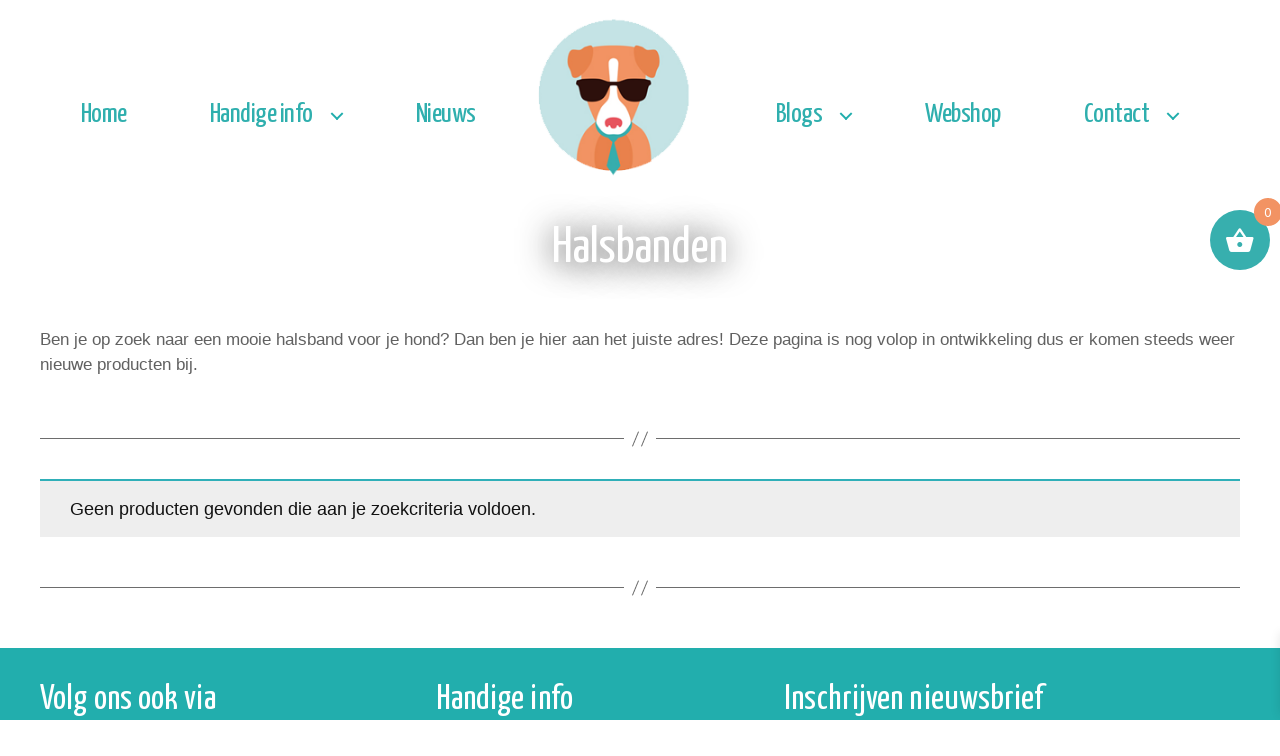

--- FILE ---
content_type: text/html; charset=UTF-8
request_url: https://www.perfectehond.nl/musthaves/buiten-met-de-hond/halsbanden/
body_size: 21723
content:
<!DOCTYPE html>

<html class="no-js" lang="nl-NL">

	<head>
<!-- Google Tag Manager -->
<script>(function(w,d,s,l,i){w[l]=w[l]||[];w[l].push({'gtm.start':
new Date().getTime(),event:'gtm.js'});var f=d.getElementsByTagName(s)[0],
j=d.createElement(s),dl=l!='dataLayer'?'&l='+l:'';j.async=true;j.src=
'https://www.googletagmanager.com/gtm.js?id='+i+dl;f.parentNode.insertBefore(j,f);
})(window,document,'script','dataLayer','GTM-5KV63NZ');</script>
<!-- End Google Tag Manager -->
		
		
		<meta charset="UTF-8">
		<meta name="viewport" content="width=device-width, initial-scale=1.0 user-scalable=no" >

		<link rel="profile" href="https://gmpg.org/xfn/11">

		<meta name='robots' content='index, follow, max-image-preview:large, max-snippet:-1, max-video-preview:-1' />

	<!-- This site is optimized with the Yoast SEO plugin v25.4 - https://yoast.com/wordpress/plugins/seo/ -->
	<title>Halsbanden | PerfecteHond.nl 💖</title>
	<link rel="canonical" href="https://www.perfectehond.nl/musthaves/buiten-met-de-hond/halsbanden/" />
	<meta property="og:locale" content="nl_NL" />
	<meta property="og:type" content="article" />
	<meta property="og:title" content="Halsbanden | PerfecteHond.nl 💖" />
	<meta property="og:description" content="Ben je op zoek naar een mooie halsband voor je hond? Dan ben je hier aan het juiste adres! Deze &gt;&gt; Lees meer" />
	<meta property="og:url" content="https://www.perfectehond.nl/musthaves/buiten-met-de-hond/halsbanden/" />
	<meta property="article:modified_time" content="2021-08-02T19:21:58+00:00" />
	<meta name="twitter:card" content="summary_large_image" />
	<script type="application/ld+json" class="yoast-schema-graph">{"@context":"https://schema.org","@graph":[{"@type":"WebPage","@id":"https://www.perfectehond.nl/musthaves/buiten-met-de-hond/halsbanden/","url":"https://www.perfectehond.nl/musthaves/buiten-met-de-hond/halsbanden/","name":"Halsbanden | PerfecteHond.nl 💖","isPartOf":{"@id":"https://www.perfectehond.nl/#website"},"datePublished":"2019-02-16T11:04:15+00:00","dateModified":"2021-08-02T19:21:58+00:00","breadcrumb":{"@id":"https://www.perfectehond.nl/musthaves/buiten-met-de-hond/halsbanden/#breadcrumb"},"inLanguage":"nl-NL","potentialAction":[{"@type":"ReadAction","target":["https://www.perfectehond.nl/musthaves/buiten-met-de-hond/halsbanden/"]}]},{"@type":"BreadcrumbList","@id":"https://www.perfectehond.nl/musthaves/buiten-met-de-hond/halsbanden/#breadcrumb","itemListElement":[{"@type":"ListItem","position":1,"name":"Home","item":"https://www.perfectehond.nl/"},{"@type":"ListItem","position":2,"name":"Musthaves","item":"https://www.perfectehond.nl/musthaves/"},{"@type":"ListItem","position":3,"name":"Buiten met de hond","item":"https://www.perfectehond.nl/musthaves/buiten-met-de-hond/"},{"@type":"ListItem","position":4,"name":"Halsbanden"}]},{"@type":"WebSite","@id":"https://www.perfectehond.nl/#website","url":"https://www.perfectehond.nl/","name":"","description":"","publisher":{"@id":"https://www.perfectehond.nl/#organization"},"potentialAction":[{"@type":"SearchAction","target":{"@type":"EntryPoint","urlTemplate":"https://www.perfectehond.nl/?s={search_term_string}"},"query-input":{"@type":"PropertyValueSpecification","valueRequired":true,"valueName":"search_term_string"}}],"inLanguage":"nl-NL"},{"@type":"Organization","@id":"https://www.perfectehond.nl/#organization","name":"PerfecteHond.nl","url":"https://www.perfectehond.nl/","logo":{"@type":"ImageObject","inLanguage":"nl-NL","@id":"https://www.perfectehond.nl/#/schema/logo/image/","url":"https://www.perfectehond.nl/wp-content/uploads/2017/11/cropped-logo-perfecte-hond.jpg","contentUrl":"https://www.perfectehond.nl/wp-content/uploads/2017/11/cropped-logo-perfecte-hond.jpg","width":512,"height":512,"caption":"PerfecteHond.nl"},"image":{"@id":"https://www.perfectehond.nl/#/schema/logo/image/"}}]}</script>
	<!-- / Yoast SEO plugin. -->


<link rel="alternate" type="application/rss+xml" title=" &raquo; feed" href="https://www.perfectehond.nl/feed/" />
<link rel="alternate" type="application/rss+xml" title=" &raquo; reacties feed" href="https://www.perfectehond.nl/comments/feed/" />
<link rel="alternate" title="oEmbed (JSON)" type="application/json+oembed" href="https://www.perfectehond.nl/wp-json/oembed/1.0/embed?url=https%3A%2F%2Fwww.perfectehond.nl%2Fmusthaves%2Fbuiten-met-de-hond%2Fhalsbanden%2F" />
<link rel="alternate" title="oEmbed (XML)" type="text/xml+oembed" href="https://www.perfectehond.nl/wp-json/oembed/1.0/embed?url=https%3A%2F%2Fwww.perfectehond.nl%2Fmusthaves%2Fbuiten-met-de-hond%2Fhalsbanden%2F&#038;format=xml" />
<style id='wp-img-auto-sizes-contain-inline-css'>
img:is([sizes=auto i],[sizes^="auto," i]){contain-intrinsic-size:3000px 1500px}
/*# sourceURL=wp-img-auto-sizes-contain-inline-css */
</style>
<link rel='stylesheet' id='sbi_styles-css' href='https://www.perfectehond.nl/wp-content/plugins/instagram-feed/css/sbi-styles.min.css?ver=6.9.1' media='all' />
<style id='wp-emoji-styles-inline-css'>

	img.wp-smiley, img.emoji {
		display: inline !important;
		border: none !important;
		box-shadow: none !important;
		height: 1em !important;
		width: 1em !important;
		margin: 0 0.07em !important;
		vertical-align: -0.1em !important;
		background: none !important;
		padding: 0 !important;
	}
/*# sourceURL=wp-emoji-styles-inline-css */
</style>
<style id='wp-block-library-inline-css'>
:root{--wp-block-synced-color:#7a00df;--wp-block-synced-color--rgb:122,0,223;--wp-bound-block-color:var(--wp-block-synced-color);--wp-editor-canvas-background:#ddd;--wp-admin-theme-color:#007cba;--wp-admin-theme-color--rgb:0,124,186;--wp-admin-theme-color-darker-10:#006ba1;--wp-admin-theme-color-darker-10--rgb:0,107,160.5;--wp-admin-theme-color-darker-20:#005a87;--wp-admin-theme-color-darker-20--rgb:0,90,135;--wp-admin-border-width-focus:2px}@media (min-resolution:192dpi){:root{--wp-admin-border-width-focus:1.5px}}.wp-element-button{cursor:pointer}:root .has-very-light-gray-background-color{background-color:#eee}:root .has-very-dark-gray-background-color{background-color:#313131}:root .has-very-light-gray-color{color:#eee}:root .has-very-dark-gray-color{color:#313131}:root .has-vivid-green-cyan-to-vivid-cyan-blue-gradient-background{background:linear-gradient(135deg,#00d084,#0693e3)}:root .has-purple-crush-gradient-background{background:linear-gradient(135deg,#34e2e4,#4721fb 50%,#ab1dfe)}:root .has-hazy-dawn-gradient-background{background:linear-gradient(135deg,#faaca8,#dad0ec)}:root .has-subdued-olive-gradient-background{background:linear-gradient(135deg,#fafae1,#67a671)}:root .has-atomic-cream-gradient-background{background:linear-gradient(135deg,#fdd79a,#004a59)}:root .has-nightshade-gradient-background{background:linear-gradient(135deg,#330968,#31cdcf)}:root .has-midnight-gradient-background{background:linear-gradient(135deg,#020381,#2874fc)}:root{--wp--preset--font-size--normal:16px;--wp--preset--font-size--huge:42px}.has-regular-font-size{font-size:1em}.has-larger-font-size{font-size:2.625em}.has-normal-font-size{font-size:var(--wp--preset--font-size--normal)}.has-huge-font-size{font-size:var(--wp--preset--font-size--huge)}.has-text-align-center{text-align:center}.has-text-align-left{text-align:left}.has-text-align-right{text-align:right}.has-fit-text{white-space:nowrap!important}#end-resizable-editor-section{display:none}.aligncenter{clear:both}.items-justified-left{justify-content:flex-start}.items-justified-center{justify-content:center}.items-justified-right{justify-content:flex-end}.items-justified-space-between{justify-content:space-between}.screen-reader-text{border:0;clip-path:inset(50%);height:1px;margin:-1px;overflow:hidden;padding:0;position:absolute;width:1px;word-wrap:normal!important}.screen-reader-text:focus{background-color:#ddd;clip-path:none;color:#444;display:block;font-size:1em;height:auto;left:5px;line-height:normal;padding:15px 23px 14px;text-decoration:none;top:5px;width:auto;z-index:100000}html :where(.has-border-color){border-style:solid}html :where([style*=border-top-color]){border-top-style:solid}html :where([style*=border-right-color]){border-right-style:solid}html :where([style*=border-bottom-color]){border-bottom-style:solid}html :where([style*=border-left-color]){border-left-style:solid}html :where([style*=border-width]){border-style:solid}html :where([style*=border-top-width]){border-top-style:solid}html :where([style*=border-right-width]){border-right-style:solid}html :where([style*=border-bottom-width]){border-bottom-style:solid}html :where([style*=border-left-width]){border-left-style:solid}html :where(img[class*=wp-image-]){height:auto;max-width:100%}:where(figure){margin:0 0 1em}html :where(.is-position-sticky){--wp-admin--admin-bar--position-offset:var(--wp-admin--admin-bar--height,0px)}@media screen and (max-width:600px){html :where(.is-position-sticky){--wp-admin--admin-bar--position-offset:0px}}

/*# sourceURL=wp-block-library-inline-css */
</style><link rel='stylesheet' id='wc-blocks-style-css' href='https://www.perfectehond.nl/wp-content/plugins/woocommerce/assets/client/blocks/wc-blocks.css?ver=wc-9.9.5' media='all' />
<style id='global-styles-inline-css'>
:root{--wp--preset--aspect-ratio--square: 1;--wp--preset--aspect-ratio--4-3: 4/3;--wp--preset--aspect-ratio--3-4: 3/4;--wp--preset--aspect-ratio--3-2: 3/2;--wp--preset--aspect-ratio--2-3: 2/3;--wp--preset--aspect-ratio--16-9: 16/9;--wp--preset--aspect-ratio--9-16: 9/16;--wp--preset--color--black: #000000;--wp--preset--color--cyan-bluish-gray: #abb8c3;--wp--preset--color--white: #ffffff;--wp--preset--color--pale-pink: #f78da7;--wp--preset--color--vivid-red: #cf2e2e;--wp--preset--color--luminous-vivid-orange: #ff6900;--wp--preset--color--luminous-vivid-amber: #fcb900;--wp--preset--color--light-green-cyan: #7bdcb5;--wp--preset--color--vivid-green-cyan: #00d084;--wp--preset--color--pale-cyan-blue: #8ed1fc;--wp--preset--color--vivid-cyan-blue: #0693e3;--wp--preset--color--vivid-purple: #9b51e0;--wp--preset--color--accent: #cd2653;--wp--preset--color--primary: #000000;--wp--preset--color--secondary: #6d6d6d;--wp--preset--color--subtle-background: #dcd7ca;--wp--preset--color--background: #fff;--wp--preset--gradient--vivid-cyan-blue-to-vivid-purple: linear-gradient(135deg,rgb(6,147,227) 0%,rgb(155,81,224) 100%);--wp--preset--gradient--light-green-cyan-to-vivid-green-cyan: linear-gradient(135deg,rgb(122,220,180) 0%,rgb(0,208,130) 100%);--wp--preset--gradient--luminous-vivid-amber-to-luminous-vivid-orange: linear-gradient(135deg,rgb(252,185,0) 0%,rgb(255,105,0) 100%);--wp--preset--gradient--luminous-vivid-orange-to-vivid-red: linear-gradient(135deg,rgb(255,105,0) 0%,rgb(207,46,46) 100%);--wp--preset--gradient--very-light-gray-to-cyan-bluish-gray: linear-gradient(135deg,rgb(238,238,238) 0%,rgb(169,184,195) 100%);--wp--preset--gradient--cool-to-warm-spectrum: linear-gradient(135deg,rgb(74,234,220) 0%,rgb(151,120,209) 20%,rgb(207,42,186) 40%,rgb(238,44,130) 60%,rgb(251,105,98) 80%,rgb(254,248,76) 100%);--wp--preset--gradient--blush-light-purple: linear-gradient(135deg,rgb(255,206,236) 0%,rgb(152,150,240) 100%);--wp--preset--gradient--blush-bordeaux: linear-gradient(135deg,rgb(254,205,165) 0%,rgb(254,45,45) 50%,rgb(107,0,62) 100%);--wp--preset--gradient--luminous-dusk: linear-gradient(135deg,rgb(255,203,112) 0%,rgb(199,81,192) 50%,rgb(65,88,208) 100%);--wp--preset--gradient--pale-ocean: linear-gradient(135deg,rgb(255,245,203) 0%,rgb(182,227,212) 50%,rgb(51,167,181) 100%);--wp--preset--gradient--electric-grass: linear-gradient(135deg,rgb(202,248,128) 0%,rgb(113,206,126) 100%);--wp--preset--gradient--midnight: linear-gradient(135deg,rgb(2,3,129) 0%,rgb(40,116,252) 100%);--wp--preset--font-size--small: 18px;--wp--preset--font-size--medium: 20px;--wp--preset--font-size--large: 26.25px;--wp--preset--font-size--x-large: 42px;--wp--preset--font-size--normal: 21px;--wp--preset--font-size--larger: 32px;--wp--preset--spacing--20: 0.44rem;--wp--preset--spacing--30: 0.67rem;--wp--preset--spacing--40: 1rem;--wp--preset--spacing--50: 1.5rem;--wp--preset--spacing--60: 2.25rem;--wp--preset--spacing--70: 3.38rem;--wp--preset--spacing--80: 5.06rem;--wp--preset--shadow--natural: 6px 6px 9px rgba(0, 0, 0, 0.2);--wp--preset--shadow--deep: 12px 12px 50px rgba(0, 0, 0, 0.4);--wp--preset--shadow--sharp: 6px 6px 0px rgba(0, 0, 0, 0.2);--wp--preset--shadow--outlined: 6px 6px 0px -3px rgb(255, 255, 255), 6px 6px rgb(0, 0, 0);--wp--preset--shadow--crisp: 6px 6px 0px rgb(0, 0, 0);}:where(.is-layout-flex){gap: 0.5em;}:where(.is-layout-grid){gap: 0.5em;}body .is-layout-flex{display: flex;}.is-layout-flex{flex-wrap: wrap;align-items: center;}.is-layout-flex > :is(*, div){margin: 0;}body .is-layout-grid{display: grid;}.is-layout-grid > :is(*, div){margin: 0;}:where(.wp-block-columns.is-layout-flex){gap: 2em;}:where(.wp-block-columns.is-layout-grid){gap: 2em;}:where(.wp-block-post-template.is-layout-flex){gap: 1.25em;}:where(.wp-block-post-template.is-layout-grid){gap: 1.25em;}.has-black-color{color: var(--wp--preset--color--black) !important;}.has-cyan-bluish-gray-color{color: var(--wp--preset--color--cyan-bluish-gray) !important;}.has-white-color{color: var(--wp--preset--color--white) !important;}.has-pale-pink-color{color: var(--wp--preset--color--pale-pink) !important;}.has-vivid-red-color{color: var(--wp--preset--color--vivid-red) !important;}.has-luminous-vivid-orange-color{color: var(--wp--preset--color--luminous-vivid-orange) !important;}.has-luminous-vivid-amber-color{color: var(--wp--preset--color--luminous-vivid-amber) !important;}.has-light-green-cyan-color{color: var(--wp--preset--color--light-green-cyan) !important;}.has-vivid-green-cyan-color{color: var(--wp--preset--color--vivid-green-cyan) !important;}.has-pale-cyan-blue-color{color: var(--wp--preset--color--pale-cyan-blue) !important;}.has-vivid-cyan-blue-color{color: var(--wp--preset--color--vivid-cyan-blue) !important;}.has-vivid-purple-color{color: var(--wp--preset--color--vivid-purple) !important;}.has-black-background-color{background-color: var(--wp--preset--color--black) !important;}.has-cyan-bluish-gray-background-color{background-color: var(--wp--preset--color--cyan-bluish-gray) !important;}.has-white-background-color{background-color: var(--wp--preset--color--white) !important;}.has-pale-pink-background-color{background-color: var(--wp--preset--color--pale-pink) !important;}.has-vivid-red-background-color{background-color: var(--wp--preset--color--vivid-red) !important;}.has-luminous-vivid-orange-background-color{background-color: var(--wp--preset--color--luminous-vivid-orange) !important;}.has-luminous-vivid-amber-background-color{background-color: var(--wp--preset--color--luminous-vivid-amber) !important;}.has-light-green-cyan-background-color{background-color: var(--wp--preset--color--light-green-cyan) !important;}.has-vivid-green-cyan-background-color{background-color: var(--wp--preset--color--vivid-green-cyan) !important;}.has-pale-cyan-blue-background-color{background-color: var(--wp--preset--color--pale-cyan-blue) !important;}.has-vivid-cyan-blue-background-color{background-color: var(--wp--preset--color--vivid-cyan-blue) !important;}.has-vivid-purple-background-color{background-color: var(--wp--preset--color--vivid-purple) !important;}.has-black-border-color{border-color: var(--wp--preset--color--black) !important;}.has-cyan-bluish-gray-border-color{border-color: var(--wp--preset--color--cyan-bluish-gray) !important;}.has-white-border-color{border-color: var(--wp--preset--color--white) !important;}.has-pale-pink-border-color{border-color: var(--wp--preset--color--pale-pink) !important;}.has-vivid-red-border-color{border-color: var(--wp--preset--color--vivid-red) !important;}.has-luminous-vivid-orange-border-color{border-color: var(--wp--preset--color--luminous-vivid-orange) !important;}.has-luminous-vivid-amber-border-color{border-color: var(--wp--preset--color--luminous-vivid-amber) !important;}.has-light-green-cyan-border-color{border-color: var(--wp--preset--color--light-green-cyan) !important;}.has-vivid-green-cyan-border-color{border-color: var(--wp--preset--color--vivid-green-cyan) !important;}.has-pale-cyan-blue-border-color{border-color: var(--wp--preset--color--pale-cyan-blue) !important;}.has-vivid-cyan-blue-border-color{border-color: var(--wp--preset--color--vivid-cyan-blue) !important;}.has-vivid-purple-border-color{border-color: var(--wp--preset--color--vivid-purple) !important;}.has-vivid-cyan-blue-to-vivid-purple-gradient-background{background: var(--wp--preset--gradient--vivid-cyan-blue-to-vivid-purple) !important;}.has-light-green-cyan-to-vivid-green-cyan-gradient-background{background: var(--wp--preset--gradient--light-green-cyan-to-vivid-green-cyan) !important;}.has-luminous-vivid-amber-to-luminous-vivid-orange-gradient-background{background: var(--wp--preset--gradient--luminous-vivid-amber-to-luminous-vivid-orange) !important;}.has-luminous-vivid-orange-to-vivid-red-gradient-background{background: var(--wp--preset--gradient--luminous-vivid-orange-to-vivid-red) !important;}.has-very-light-gray-to-cyan-bluish-gray-gradient-background{background: var(--wp--preset--gradient--very-light-gray-to-cyan-bluish-gray) !important;}.has-cool-to-warm-spectrum-gradient-background{background: var(--wp--preset--gradient--cool-to-warm-spectrum) !important;}.has-blush-light-purple-gradient-background{background: var(--wp--preset--gradient--blush-light-purple) !important;}.has-blush-bordeaux-gradient-background{background: var(--wp--preset--gradient--blush-bordeaux) !important;}.has-luminous-dusk-gradient-background{background: var(--wp--preset--gradient--luminous-dusk) !important;}.has-pale-ocean-gradient-background{background: var(--wp--preset--gradient--pale-ocean) !important;}.has-electric-grass-gradient-background{background: var(--wp--preset--gradient--electric-grass) !important;}.has-midnight-gradient-background{background: var(--wp--preset--gradient--midnight) !important;}.has-small-font-size{font-size: var(--wp--preset--font-size--small) !important;}.has-medium-font-size{font-size: var(--wp--preset--font-size--medium) !important;}.has-large-font-size{font-size: var(--wp--preset--font-size--large) !important;}.has-x-large-font-size{font-size: var(--wp--preset--font-size--x-large) !important;}
/*# sourceURL=global-styles-inline-css */
</style>

<style id='classic-theme-styles-inline-css'>
/*! This file is auto-generated */
.wp-block-button__link{color:#fff;background-color:#32373c;border-radius:9999px;box-shadow:none;text-decoration:none;padding:calc(.667em + 2px) calc(1.333em + 2px);font-size:1.125em}.wp-block-file__button{background:#32373c;color:#fff;text-decoration:none}
/*# sourceURL=/wp-includes/css/classic-themes.min.css */
</style>
<link rel='stylesheet' id='sow-social-media-buttons-atom-ea5fa828d4ac-css' href='https://www.perfectehond.nl/wp-content/uploads/siteorigin-widgets/sow-social-media-buttons-atom-ea5fa828d4ac.css?ver=62a4eb1603f20b85775212de9f493b2d' media='all' />
<link rel='stylesheet' id='dashicons-css' href='https://www.perfectehond.nl/wp-includes/css/dashicons.min.css?ver=62a4eb1603f20b85775212de9f493b2d' media='all' />
<link rel='stylesheet' id='to-top-css' href='https://www.perfectehond.nl/wp-content/plugins/to-top/public/css/to-top-public.css?ver=2.5.5' media='all' />
<link rel='stylesheet' id='woof-css' href='https://www.perfectehond.nl/wp-content/plugins/woocommerce-products-filter/css/front.css?ver=2.2.6' media='all' />
<style id='woof-inline-css'>

.woof_products_top_panel li span, .woof_products_top_panel2 li span{background: url(https://www.perfectehond.nl/wp-content/plugins/woocommerce-products-filter/img/delete.png);background-size: 14px 14px;background-repeat: no-repeat;background-position: right;}
.woof_edit_view{
                    display: none;
                }

/*# sourceURL=woof-inline-css */
</style>
<link rel='stylesheet' id='chosen-drop-down-css' href='https://www.perfectehond.nl/wp-content/plugins/woocommerce-products-filter/js/chosen/chosen.min.css?ver=2.2.6' media='all' />
<link rel='stylesheet' id='icheck-jquery-color-css' href='https://www.perfectehond.nl/wp-content/plugins/woocommerce-products-filter/js/icheck/skins/minimal/green.css?ver=2.2.6' media='all' />
<link rel='stylesheet' id='woocommerce-layout-css' href='https://www.perfectehond.nl/wp-content/plugins/woocommerce/assets/css/woocommerce-layout.css?ver=9.9.5' media='all' />
<link rel='stylesheet' id='woocommerce-smallscreen-css' href='https://www.perfectehond.nl/wp-content/plugins/woocommerce/assets/css/woocommerce-smallscreen.css?ver=9.9.5' media='only screen and (max-width: 768px)' />
<link rel='stylesheet' id='woocommerce-general-css' href='//www.perfectehond.nl/wp-content/plugins/woocommerce/assets/css/twenty-twenty.css?ver=9.9.5' media='all' />
<style id='woocommerce-inline-inline-css'>
.woocommerce form .form-row .required { visibility: visible; }
/*# sourceURL=woocommerce-inline-inline-css */
</style>
<link rel='stylesheet' id='brands-styles-css' href='https://www.perfectehond.nl/wp-content/plugins/woocommerce/assets/css/brands.css?ver=9.9.5' media='all' />
<link rel='stylesheet' id='dgwt-wcas-style-css' href='https://www.perfectehond.nl/wp-content/plugins/ajax-search-for-woocommerce/assets/css/style.min.css?ver=1.30.0' media='all' />
<link rel='stylesheet' id='xoo-wsc-fonts-css' href='https://www.perfectehond.nl/wp-content/plugins/side-cart-woocommerce/assets/css/xoo-wsc-fonts.css?ver=2.6.8' media='all' />
<link rel='stylesheet' id='xoo-wsc-style-css' href='https://www.perfectehond.nl/wp-content/plugins/side-cart-woocommerce/assets/css/xoo-wsc-style.css?ver=2.6.8' media='all' />
<style id='xoo-wsc-style-inline-css'>



 

.xoo-wsc-footer{
	background-color: #ffffff;
	color: #000000;
	padding: 10px 20px;
	box-shadow: 0 -5px 10px #0000001a;
}

.xoo-wsc-footer, .xoo-wsc-footer a, .xoo-wsc-footer .amount{
	font-size: 18px;
}

.xoo-wsc-btn .amount{
	color: #000000}

.xoo-wsc-btn:hover .amount{
	color: #000000;
}

.xoo-wsc-ft-buttons-cont{
	grid-template-columns: auto;
}

.xoo-wsc-basket{
	top: 200px;
	right: 0px;
	background-color: #37afae;
	color: #ffffff;
	box-shadow: 0 1px 4px 0;
	border-radius: 50%;
	display: flex;
	width: 60px;
	height: 60px;
}


.xoo-wsc-bki{
	font-size: 30px}

.xoo-wsc-items-count{
	top: -12px;
	right: -12px;
}

.xoo-wsc-items-count{
	background-color: #f29363;
	color: #ffffff;
}

.xoo-wsc-container, .xoo-wsc-slider{
	max-width: 320px;
	right: -320px;
	top: 0;bottom: 0;
	top: 0;
	font-family: }


.xoo-wsc-cart-active .xoo-wsc-container, .xoo-wsc-slider-active .xoo-wsc-slider{
	right: 0;
}


.xoo-wsc-cart-active .xoo-wsc-basket{
	right: 320px;
}

.xoo-wsc-slider{
	right: -320px;
}

span.xoo-wsch-close {
    font-size: 16px;
    right: 10px;
}

.xoo-wsch-top{
	justify-content: center;
}

.xoo-wsch-text{
	font-size: 20px;
}

.xoo-wsc-header{
	color: #000000;
	background-color: #ffffff;
	border-bottom: 2px solid #eee;
}


.xoo-wsc-body{
	background-color: #ffffff;
}

.xoo-wsc-products:not(.xoo-wsc-pattern-card), .xoo-wsc-products:not(.xoo-wsc-pattern-card) span.amount, .xoo-wsc-products:not(.xoo-wsc-pattern-card) a{
	font-size: 16px;
	color: #000000;
}

.xoo-wsc-products:not(.xoo-wsc-pattern-card) .xoo-wsc-product{
	padding: 20px 15px;
	margin: 0;
	border-radius: 0px;
	box-shadow: 0 0;
	background-color: transparent;
}

.xoo-wsc-sum-col{
	justify-content: center;
}


/** Shortcode **/
.xoo-wsc-sc-count{
	background-color: #000000;
	color: #ffffff;
}

.xoo-wsc-sc-bki{
	font-size: 28px;
	color: #000000;
}
.xoo-wsc-sc-cont{
	color: #000000;
}


.xoo-wsc-product dl.variation {
	display: block;
}


.xoo-wsc-product-cont{
	padding: 10px 10px;
}

.xoo-wsc-products:not(.xoo-wsc-pattern-card) .xoo-wsc-img-col{
	width: 30%;
}

.xoo-wsc-pattern-card .xoo-wsc-img-col img{
	max-width: 100%;
	height: auto;
}

.xoo-wsc-products:not(.xoo-wsc-pattern-card) .xoo-wsc-sum-col{
	width: 70%;
}

.xoo-wsc-pattern-card .xoo-wsc-product-cont{
	width: 50% 
}

@media only screen and (max-width: 600px) {
	.xoo-wsc-pattern-card .xoo-wsc-product-cont  {
		width: 50%;
	}
}


.xoo-wsc-pattern-card .xoo-wsc-product{
	border: 0;
	box-shadow: 0px 10px 15px -12px #0000001a;
}


.xoo-wsc-sm-front{
	background-color: #eee;
}
.xoo-wsc-pattern-card, .xoo-wsc-sm-front{
	border-bottom-left-radius: 5px;
	border-bottom-right-radius: 5px;
}
.xoo-wsc-pattern-card, .xoo-wsc-img-col img, .xoo-wsc-img-col, .xoo-wsc-sm-back-cont{
	border-top-left-radius: 5px;
	border-top-right-radius: 5px;
}
.xoo-wsc-sm-back{
	background-color: #fff;
}
.xoo-wsc-pattern-card, .xoo-wsc-pattern-card a, .xoo-wsc-pattern-card .amount{
	font-size: 16px;
}

.xoo-wsc-sm-front, .xoo-wsc-sm-front a, .xoo-wsc-sm-front .amount{
	color: #000;
}

.xoo-wsc-sm-back, .xoo-wsc-sm-back a, .xoo-wsc-sm-back .amount{
	color: #000;
}


.magictime {
    animation-duration: 0.5s;
}


/*# sourceURL=xoo-wsc-style-inline-css */
</style>
<link rel='stylesheet' id='twentytwenty-style-css' href='https://www.perfectehond.nl/wp-content/themes/perfecte-hond/style.css?ver=1.0' media='all' />
<style id='twentytwenty-style-inline-css'>
.color-accent,.color-accent-hover:hover,.color-accent-hover:focus,:root .has-accent-color,.has-drop-cap:not(:focus):first-letter,.wp-block-button.is-style-outline,a { color: #cd2653; }blockquote,.border-color-accent,.border-color-accent-hover:hover,.border-color-accent-hover:focus { border-color: #cd2653; }button,.button,.faux-button,.wp-block-button__link,.wp-block-file .wp-block-file__button,input[type="button"],input[type="reset"],input[type="submit"],.bg-accent,.bg-accent-hover:hover,.bg-accent-hover:focus,:root .has-accent-background-color,.comment-reply-link { background-color: #cd2653; }.fill-children-accent,.fill-children-accent * { fill: #cd2653; }body,.entry-title a,:root .has-primary-color { color: #000000; }:root .has-primary-background-color { background-color: #000000; }cite,figcaption,.wp-caption-text,.post-meta,.entry-content .wp-block-archives li,.entry-content .wp-block-categories li,.entry-content .wp-block-latest-posts li,.wp-block-latest-comments__comment-date,.wp-block-latest-posts__post-date,.wp-block-embed figcaption,.wp-block-image figcaption,.wp-block-pullquote cite,.comment-metadata,.comment-respond .comment-notes,.comment-respond .logged-in-as,.pagination .dots,.entry-content hr:not(.has-background),hr.styled-separator,:root .has-secondary-color { color: #6d6d6d; }:root .has-secondary-background-color { background-color: #6d6d6d; }pre,fieldset,input,textarea,table,table *,hr { border-color: #dcd7ca; }caption,code,code,kbd,samp,.wp-block-table.is-style-stripes tbody tr:nth-child(odd),:root .has-subtle-background-background-color { background-color: #dcd7ca; }.wp-block-table.is-style-stripes { border-bottom-color: #dcd7ca; }.wp-block-latest-posts.is-grid li { border-top-color: #dcd7ca; }:root .has-subtle-background-color { color: #dcd7ca; }body:not(.overlay-header) .primary-menu > li > a,body:not(.overlay-header) .primary-menu > li > .icon,.modal-menu a,.footer-menu a, .footer-widgets a:where(:not(.wp-block-button__link)),#site-footer .wp-block-button.is-style-outline,.wp-block-pullquote:before,.singular:not(.overlay-header) .entry-header a,.archive-header a,.header-footer-group .color-accent,.header-footer-group .color-accent-hover:hover { color: #cd2653; }.social-icons a,#site-footer button:not(.toggle),#site-footer .button,#site-footer .faux-button,#site-footer .wp-block-button__link,#site-footer .wp-block-file__button,#site-footer input[type="button"],#site-footer input[type="reset"],#site-footer input[type="submit"] { background-color: #cd2653; }.header-footer-group,body:not(.overlay-header) #site-header .toggle,.menu-modal .toggle { color: #000000; }body:not(.overlay-header) .primary-menu ul { background-color: #000000; }body:not(.overlay-header) .primary-menu > li > ul:after { border-bottom-color: #000000; }body:not(.overlay-header) .primary-menu ul ul:after { border-left-color: #000000; }.site-description,body:not(.overlay-header) .toggle-inner .toggle-text,.widget .post-date,.widget .rss-date,.widget_archive li,.widget_categories li,.widget cite,.widget_pages li,.widget_meta li,.widget_nav_menu li,.powered-by-wordpress,.footer-credits .privacy-policy,.to-the-top,.singular .entry-header .post-meta,.singular:not(.overlay-header) .entry-header .post-meta a { color: #6d6d6d; }.header-footer-group pre,.header-footer-group fieldset,.header-footer-group input,.header-footer-group textarea,.header-footer-group table,.header-footer-group table *,.footer-nav-widgets-wrapper,#site-footer,.menu-modal nav *,.footer-widgets-outer-wrapper,.footer-top { border-color: #dcd7ca; }.header-footer-group table caption,body:not(.overlay-header) .header-inner .toggle-wrapper::before { background-color: #dcd7ca; }
/*# sourceURL=twentytwenty-style-inline-css */
</style>
<link rel='stylesheet' id='twentytwenty-fonts-css' href='https://www.perfectehond.nl/wp-content/themes/twentytwenty/assets/css/font-inter.css?ver=1.0' media='all' />
<link rel='stylesheet' id='twentytwenty-print-style-css' href='https://www.perfectehond.nl/wp-content/themes/twentytwenty/print.css?ver=1.0' media='print' />
<link rel='stylesheet' id='fancybox-css' href='https://www.perfectehond.nl/wp-content/plugins/easy-fancybox/fancybox/1.5.4/jquery.fancybox.min.css?ver=62a4eb1603f20b85775212de9f493b2d' media='screen' />
<style id='fancybox-inline-css'>
#fancybox-outer{background:#ffffff}#fancybox-content{background:#ffffff;border-color:#ffffff;color:#000000;}#fancybox-title,#fancybox-title-float-main{color:#fff}
/*# sourceURL=fancybox-inline-css */
</style>
<script src="https://www.perfectehond.nl/wp-includes/js/jquery/jquery.min.js?ver=3.7.1" id="jquery-core-js"></script>
<script src="https://www.perfectehond.nl/wp-includes/js/jquery/jquery-migrate.min.js?ver=3.4.1" id="jquery-migrate-js"></script>
<script id="to-top-js-extra">
var to_top_options = {"scroll_offset":"100","icon_opacity":"50","style":"icon","icon_type":"dashicons-arrow-up-alt2","icon_color":"#ffffff","icon_bg_color":"#000000","icon_size":"32","border_radius":"5","image":"https://www.perfectehond.nl/wp-content/plugins/to-top/admin/images/default.png","image_width":"65","image_alt":"","location":"bottom-right","margin_x":"20","margin_y":"20","show_on_admin":"0","enable_autohide":"0","autohide_time":"2","enable_hide_small_device":"0","small_device_max_width":"640","reset":"0"};
//# sourceURL=to-top-js-extra
</script>
<script async src="https://www.perfectehond.nl/wp-content/plugins/to-top/public/js/to-top-public.js?ver=2.5.5" id="to-top-js"></script>
<script src="https://www.perfectehond.nl/wp-content/plugins/woocommerce/assets/js/jquery-blockui/jquery.blockUI.min.js?ver=2.7.0-wc.9.9.5" id="jquery-blockui-js" defer data-wp-strategy="defer"></script>
<script id="wc-add-to-cart-js-extra">
var wc_add_to_cart_params = {"ajax_url":"/wp-admin/admin-ajax.php","wc_ajax_url":"/?wc-ajax=%%endpoint%%","i18n_view_cart":"Bekijk winkelwagen","cart_url":"https://www.perfectehond.nl/winkelwagen/","is_cart":"","cart_redirect_after_add":"no"};
//# sourceURL=wc-add-to-cart-js-extra
</script>
<script src="https://www.perfectehond.nl/wp-content/plugins/woocommerce/assets/js/frontend/add-to-cart.min.js?ver=9.9.5" id="wc-add-to-cart-js" defer data-wp-strategy="defer"></script>
<script src="https://www.perfectehond.nl/wp-content/plugins/woocommerce/assets/js/js-cookie/js.cookie.min.js?ver=2.1.4-wc.9.9.5" id="js-cookie-js" defer data-wp-strategy="defer"></script>
<script id="woocommerce-js-extra">
var woocommerce_params = {"ajax_url":"/wp-admin/admin-ajax.php","wc_ajax_url":"/?wc-ajax=%%endpoint%%","i18n_password_show":"Wachtwoord weergeven","i18n_password_hide":"Wachtwoord verbergen"};
//# sourceURL=woocommerce-js-extra
</script>
<script src="https://www.perfectehond.nl/wp-content/plugins/woocommerce/assets/js/frontend/woocommerce.min.js?ver=9.9.5" id="woocommerce-js" defer data-wp-strategy="defer"></script>
<script src="https://www.perfectehond.nl/wp-content/themes/twentytwenty/assets/js/index.js?ver=1.0" id="twentytwenty-js-js" defer data-wp-strategy="defer"></script>
<link rel="https://api.w.org/" href="https://www.perfectehond.nl/wp-json/" /><link rel="alternate" title="JSON" type="application/json" href="https://www.perfectehond.nl/wp-json/wp/v2/pages/42205" /><link rel="EditURI" type="application/rsd+xml" title="RSD" href="https://www.perfectehond.nl/xmlrpc.php?rsd" />

<link rel='shortlink' href='https://www.perfectehond.nl/?p=42205' />
<style type="text/css">
.feedzy-rss-link-icon:after {
	content: url("https://www.perfectehond.nl/wp-content/plugins/feedzy-rss-feeds/img/external-link.png");
	margin-left: 3px;
}
</style>
		<!--Customizer CSS-->
<style type="text/css">
.powered-by-wordpress a {
    color: #cd2653;
}
</style> 
<!--/Customizer CSS-->
<!--Customizer CSS-->
<style type="text/css">
.modal-menu .widget {
    border-top: 1px solid #dbdbdb;
    padding: 2.5rem 0;
}
.modal-menu .widget a {
    display: inline;
    padding: 0;
}
@media (min-width: 700px) {
    #site-content-wrapper > .post-inner>.entry-content > .alignwide {
        max-width: 100%;
        width: 100%;
	}
    #site-content-wrapper {
        display: flex;
    }
    #site-content-wrapper>#site-content,
    #site-content-wrapper>.post-inner {
        width: 70%;
    }
    #site-content-wrapper>#sidebar {
        width: 30%;
    }  
}
#site-content-wrapper {
    margin: 0 auto;
}
#sidebar {
    padding: 0 2rem;
}
#sidebar section:first-of-type {
    padding-top: 0;
}
#sidebar {
    padding: 0 1.5rem;
}
#sidebar .heading-size-3 {
    font-size: 1.89rem;
}
@media (min-width: 700px) {
    #sidebar .heading-size-3 {
        font-size: 2.7rem;
    }
}
</style> 
<!--/Customizer CSS-->
		<style>
			.dgwt-wcas-ico-magnifier,.dgwt-wcas-ico-magnifier-handler{max-width:20px}.dgwt-wcas-search-wrapp{max-width:600px}		</style>
			<script>document.documentElement.className = document.documentElement.className.replace( 'no-js', 'js' );</script>
		<noscript><style>.woocommerce-product-gallery{ opacity: 1 !important; }</style></noscript>
	<style id="custom-background-css">
body.custom-background { background-color: #fff; }
</style>
	<link rel="icon" href="https://www.perfectehond.nl/wp-content/uploads/2017/11/favi-64x65.png" sizes="32x32" />
<link rel="icon" href="https://www.perfectehond.nl/wp-content/uploads/2017/11/favi.png" sizes="192x192" />
<link rel="apple-touch-icon" href="https://www.perfectehond.nl/wp-content/uploads/2017/11/favi.png" />
<meta name="msapplication-TileImage" content="https://www.perfectehond.nl/wp-content/uploads/2017/11/favi.png" />

	<link rel='stylesheet' id='ion.range-slider-css' href='https://www.perfectehond.nl/wp-content/plugins/woocommerce-products-filter/js/ion.range-slider/css/ion.rangeSlider.css?ver=2.2.6' media='all' />
<link rel='stylesheet' id='ion.range-slider-skin-css' href='https://www.perfectehond.nl/wp-content/plugins/woocommerce-products-filter/js/ion.range-slider/css/ion.rangeSlider.skinNice.css?ver=2.2.6' media='all' />
<link rel='stylesheet' id='sow-social-media-buttons-atom-a7669809b2b5-css' href='https://www.perfectehond.nl/wp-content/uploads/siteorigin-widgets/sow-social-media-buttons-atom-a7669809b2b5.css?ver=62a4eb1603f20b85775212de9f493b2d' media='all' />
<link rel='stylesheet' id='siteorigin-widget-icon-font-fontawesome-css' href='https://www.perfectehond.nl/wp-content/plugins/so-widgets-bundle/icons/fontawesome/style.css?ver=62a4eb1603f20b85775212de9f493b2d' media='all' />
<link rel='stylesheet' id='woof_tooltip-css-css' href='https://www.perfectehond.nl/wp-content/plugins/woocommerce-products-filter/js/tooltip/css/tooltipster.bundle.min.css?ver=2.2.6' media='all' />
<link rel='stylesheet' id='woof_tooltip-css-noir-css' href='https://www.perfectehond.nl/wp-content/plugins/woocommerce-products-filter/js/tooltip/css/plugins/tooltipster/sideTip/themes/tooltipster-sideTip-noir.min.css?ver=2.2.6' media='all' />
<meta name="generator" content="WP Rocket 3.18.2" data-wpr-features="wpr_preload_links wpr_desktop" /></head>

	<body data-rsssl=1 class="wp-singular page-template page-template-templates page-template-template-full-width page-template-templatestemplate-full-width-php page page-id-42205 page-child parent-pageid-23177 custom-background wp-embed-responsive wp-theme-twentytwenty wp-child-theme-perfecte-hond theme-twentytwenty woocommerce-no-js singular has-full-width-content missing-post-thumbnail has-no-pagination not-showing-comments show-avatars template-full-width footer-top-visible">
<!-- Google Tag Manager (noscript) -->
<noscript><iframe src="https://www.googletagmanager.com/ns.html?id=GTM-5KV63NZ"
height="0" width="0" style="display:none;visibility:hidden"></iframe></noscript>
<!-- End Google Tag Manager (noscript) -->
		<a class="skip-link screen-reader-text" href="#site-content">Ga naar de inhoud</a><div data-rocket-location-hash="d5b4fb711599c96d8e3c4ddacd77a726" class="logomobiel"><a href="https://www.perfectehond.nl/"><img src="https://www.perfectehond.nl/wp-content/themes/perfecte-hond/images/logo-perfecte-hond.png"></div></a>
		<header data-rocket-location-hash="f6af6fe25cf98618c9c7b48d2dba4ff1" id="site-header" class="header-footer-group" role="banner">

			<div data-rocket-location-hash="87508b1b1f1db367954ca9c68b957485" class="header-inner section-inner">

				<div data-rocket-location-hash="0397f292936e7741c8d9a7417fffc6c5" class="header-titles-wrapper">

				
				
					
					<div class="header-titles">

						<div class="site-title faux-heading"><a href="https://www.perfectehond.nl/" rel="home"></a></div>
					</div><!-- .header-titles -->

					<button class="toggle nav-toggle mobile-nav-toggle" data-toggle-target=".menu-modal"  data-toggle-body-class="showing-menu-modal" aria-expanded="false" data-set-focus=".close-nav-toggle">
						<span class="toggle-inner">
							<span class="toggle-icon">
								<svg class="svg-icon" aria-hidden="true" role="img" focusable="false" xmlns="http://www.w3.org/2000/svg" width="26" height="7" viewBox="0 0 26 7"><path fill-rule="evenodd" d="M332.5,45 C330.567003,45 329,43.4329966 329,41.5 C329,39.5670034 330.567003,38 332.5,38 C334.432997,38 336,39.5670034 336,41.5 C336,43.4329966 334.432997,45 332.5,45 Z M342,45 C340.067003,45 338.5,43.4329966 338.5,41.5 C338.5,39.5670034 340.067003,38 342,38 C343.932997,38 345.5,39.5670034 345.5,41.5 C345.5,43.4329966 343.932997,45 342,45 Z M351.5,45 C349.567003,45 348,43.4329966 348,41.5 C348,39.5670034 349.567003,38 351.5,38 C353.432997,38 355,39.5670034 355,41.5 C355,43.4329966 353.432997,45 351.5,45 Z" transform="translate(-329 -38)" /></svg>							</span>
							<span class="toggle-text">Menu</span>
						</span>
					</button><!-- .nav-toggle -->

				</div><!-- .header-titles-wrapper -->

				<div data-rocket-location-hash="9bbb650456d96a472a34dde0f81588fe" class="header-navigation-wrapper">

					
							<nav class="primary-menu-wrapper" aria-label="Horizontaal" role="navigation">

								<ul class="primary-menu reset-list-style">

								<li id="menu-item-23" class="menu-item menu-item-type-post_type menu-item-object-page menu-item-home menu-item-23"><a href="https://www.perfectehond.nl/">Home</a></li>
<li id="menu-item-701" class="menu-item menu-item-type-custom menu-item-object-custom menu-item-has-children menu-item-701"><a href="#">Handige info</a><span class="icon"></span>
<ul class="sub-menu">
	<li id="menu-item-695" class="menu-item menu-item-type-post_type menu-item-object-page menu-item-695"><a href="https://www.perfectehond.nl/hondenrassen/">Hondenrassen</a></li>
	<li id="menu-item-44141" class="menu-item menu-item-type-post_type menu-item-object-page menu-item-44141"><a href="https://www.perfectehond.nl/hondengedrag/">Hondengedrag</a></li>
	<li id="menu-item-44402" class="menu-item menu-item-type-post_type menu-item-object-page menu-item-44402"><a href="https://www.perfectehond.nl/hondenfotografie/">Hondenfotografie</a></li>
	<li id="menu-item-29108" class="menu-item menu-item-type-post_type menu-item-object-page menu-item-29108"><a href="https://www.perfectehond.nl/hondensport/">Hondensport</a></li>
	<li id="menu-item-29109" class="menu-item menu-item-type-post_type menu-item-object-page menu-item-29109"><a href="https://www.perfectehond.nl/honden-verzorging/">Hondenverzorging</a></li>
</ul>
</li>
<li id="menu-item-3201" class="menu-item menu-item-type-post_type menu-item-object-page menu-item-3201"><a href="https://www.perfectehond.nl/honden-nieuws/">Nieuws</a></li>
<li id="menu-item-57685" class="logoperfectehond menu-item menu-item-type-custom menu-item-object-custom menu-item-home menu-item-57685"><a href="https://www.perfectehond.nl/">Logo</a></li>
<li id="menu-item-26" class="menu-item menu-item-type-post_type menu-item-object-page menu-item-has-children menu-item-26"><a href="https://www.perfectehond.nl/blogs/">Blogs</a><span class="icon"></span>
<ul class="sub-menu">
	<li id="menu-item-28426" class="menu-item menu-item-type-post_type menu-item-object-page menu-item-28426"><a href="https://www.perfectehond.nl/blogs/">Alle blogs</a></li>
	<li id="menu-item-29920" class="menu-item menu-item-type-post_type menu-item-object-page menu-item-29920"><a href="https://www.perfectehond.nl/instagram-blogs/">Instagram</a></li>
	<li id="menu-item-29919" class="menu-item menu-item-type-post_type menu-item-object-page menu-item-29919"><a href="https://www.perfectehond.nl/hondenverhalen/">Hondenverhalen</a></li>
	<li id="menu-item-30671" class="menu-item menu-item-type-post_type menu-item-object-page menu-item-30671"><a href="https://www.perfectehond.nl/honden-recepten/">Recepten</a></li>
	<li id="menu-item-30675" class="menu-item menu-item-type-post_type menu-item-object-page menu-item-30675"><a href="https://www.perfectehond.nl/verzorging-blogs/">Verzorging</a></li>
	<li id="menu-item-30674" class="menu-item menu-item-type-post_type menu-item-object-page menu-item-30674"><a href="https://www.perfectehond.nl/diversen-blogs/">Diversen</a></li>
</ul>
</li>
<li id="menu-item-47954" class="menu-item menu-item-type-post_type menu-item-object-page menu-item-47954"><a href="https://www.perfectehond.nl/webshop/">Webshop</a></li>
<li id="menu-item-27" class="menu-item menu-item-type-post_type menu-item-object-page menu-item-has-children menu-item-27"><a href="https://www.perfectehond.nl/contact/">Contact</a><span class="icon"></span>
<ul class="sub-menu">
	<li id="menu-item-44442" class="menu-item menu-item-type-post_type menu-item-object-page menu-item-44442"><a href="https://www.perfectehond.nl/contact/">Stuur een bericht</a></li>
	<li id="menu-item-44135" class="menu-item menu-item-type-post_type menu-item-object-page menu-item-44135"><a href="https://www.perfectehond.nl/adverteren-op-perfectehond-nl/">Adverteren</a></li>
	<li id="menu-item-89425" class="menu-item menu-item-type-custom menu-item-object-custom menu-item-89425"><a href="https://www.perfectehond.nl/feature-instagram-perfectehond-nl/">Instagram Feature</a></li>
</ul>
</li>

								</ul>

							</nav><!-- .primary-menu-wrapper -->

						
				</div><!-- .header-navigation-wrapper -->

			</div><!-- .header-inner -->

			
		</header><!-- #site-header -->

		
<div data-rocket-location-hash="91c1a6a4f11d428aa2ed1652cb75f139" class="menu-modal cover-modal header-footer-group" data-modal-target-string=".menu-modal">

	<div data-rocket-location-hash="6d59fc8baed0517d9050b8503949a8ce" class="menu-modal-inner modal-inner">

		<div data-rocket-location-hash="9348e9f30b666986e494575f7d04a2d7" class="menu-wrapper section-inner">

			<div class="menu-top">

				<button class="toggle close-nav-toggle fill-children-current-color" data-toggle-target=".menu-modal" data-toggle-body-class="showing-menu-modal" data-set-focus=".menu-modal">
					<span class="toggle-text">Menu sluiten</span>
					<svg class="svg-icon" aria-hidden="true" role="img" focusable="false" xmlns="http://www.w3.org/2000/svg" width="16" height="16" viewBox="0 0 16 16"><polygon fill="" fill-rule="evenodd" points="6.852 7.649 .399 1.195 1.445 .149 7.899 6.602 14.352 .149 15.399 1.195 8.945 7.649 15.399 14.102 14.352 15.149 7.899 8.695 1.445 15.149 .399 14.102" /></svg>				</button><!-- .nav-toggle -->

				
					<nav class="mobile-menu" aria-label="Mobiel">

						<ul class="modal-menu reset-list-style">

						<li class="menu-item menu-item-type-post_type menu-item-object-page menu-item-home menu-item-23"><div class="ancestor-wrapper"><a href="https://www.perfectehond.nl/">Home</a></div><!-- .ancestor-wrapper --></li>
<li class="menu-item menu-item-type-custom menu-item-object-custom menu-item-has-children menu-item-701"><div class="ancestor-wrapper"><a href="#">Handige info</a><button class="toggle sub-menu-toggle fill-children-current-color" data-toggle-target=".menu-modal .menu-item-701 > .sub-menu" data-toggle-type="slidetoggle" data-toggle-duration="250" aria-expanded="false"><span class="screen-reader-text">Toon submenu</span><svg class="svg-icon" aria-hidden="true" role="img" focusable="false" xmlns="http://www.w3.org/2000/svg" width="20" height="12" viewBox="0 0 20 12"><polygon fill="" fill-rule="evenodd" points="1319.899 365.778 1327.678 358 1329.799 360.121 1319.899 370.021 1310 360.121 1312.121 358" transform="translate(-1310 -358)" /></svg></button></div><!-- .ancestor-wrapper -->
<ul class="sub-menu">
	<li class="menu-item menu-item-type-post_type menu-item-object-page menu-item-695"><div class="ancestor-wrapper"><a href="https://www.perfectehond.nl/hondenrassen/">Hondenrassen</a></div><!-- .ancestor-wrapper --></li>
	<li class="menu-item menu-item-type-post_type menu-item-object-page menu-item-44141"><div class="ancestor-wrapper"><a href="https://www.perfectehond.nl/hondengedrag/">Hondengedrag</a></div><!-- .ancestor-wrapper --></li>
	<li class="menu-item menu-item-type-post_type menu-item-object-page menu-item-44402"><div class="ancestor-wrapper"><a href="https://www.perfectehond.nl/hondenfotografie/">Hondenfotografie</a></div><!-- .ancestor-wrapper --></li>
	<li class="menu-item menu-item-type-post_type menu-item-object-page menu-item-29108"><div class="ancestor-wrapper"><a href="https://www.perfectehond.nl/hondensport/">Hondensport</a></div><!-- .ancestor-wrapper --></li>
	<li class="menu-item menu-item-type-post_type menu-item-object-page menu-item-29109"><div class="ancestor-wrapper"><a href="https://www.perfectehond.nl/honden-verzorging/">Hondenverzorging</a></div><!-- .ancestor-wrapper --></li>
</ul>
</li>
<li class="menu-item menu-item-type-post_type menu-item-object-page menu-item-3201"><div class="ancestor-wrapper"><a href="https://www.perfectehond.nl/honden-nieuws/">Nieuws</a></div><!-- .ancestor-wrapper --></li>
<li class="logoperfectehond menu-item menu-item-type-custom menu-item-object-custom menu-item-home menu-item-57685"><div class="ancestor-wrapper"><a href="https://www.perfectehond.nl/">Logo</a></div><!-- .ancestor-wrapper --></li>
<li class="menu-item menu-item-type-post_type menu-item-object-page menu-item-has-children menu-item-26"><div class="ancestor-wrapper"><a href="https://www.perfectehond.nl/blogs/">Blogs</a><button class="toggle sub-menu-toggle fill-children-current-color" data-toggle-target=".menu-modal .menu-item-26 > .sub-menu" data-toggle-type="slidetoggle" data-toggle-duration="250" aria-expanded="false"><span class="screen-reader-text">Toon submenu</span><svg class="svg-icon" aria-hidden="true" role="img" focusable="false" xmlns="http://www.w3.org/2000/svg" width="20" height="12" viewBox="0 0 20 12"><polygon fill="" fill-rule="evenodd" points="1319.899 365.778 1327.678 358 1329.799 360.121 1319.899 370.021 1310 360.121 1312.121 358" transform="translate(-1310 -358)" /></svg></button></div><!-- .ancestor-wrapper -->
<ul class="sub-menu">
	<li class="menu-item menu-item-type-post_type menu-item-object-page menu-item-28426"><div class="ancestor-wrapper"><a href="https://www.perfectehond.nl/blogs/">Alle blogs</a></div><!-- .ancestor-wrapper --></li>
	<li class="menu-item menu-item-type-post_type menu-item-object-page menu-item-29920"><div class="ancestor-wrapper"><a href="https://www.perfectehond.nl/instagram-blogs/">Instagram</a></div><!-- .ancestor-wrapper --></li>
	<li class="menu-item menu-item-type-post_type menu-item-object-page menu-item-29919"><div class="ancestor-wrapper"><a href="https://www.perfectehond.nl/hondenverhalen/">Hondenverhalen</a></div><!-- .ancestor-wrapper --></li>
	<li class="menu-item menu-item-type-post_type menu-item-object-page menu-item-30671"><div class="ancestor-wrapper"><a href="https://www.perfectehond.nl/honden-recepten/">Recepten</a></div><!-- .ancestor-wrapper --></li>
	<li class="menu-item menu-item-type-post_type menu-item-object-page menu-item-30675"><div class="ancestor-wrapper"><a href="https://www.perfectehond.nl/verzorging-blogs/">Verzorging</a></div><!-- .ancestor-wrapper --></li>
	<li class="menu-item menu-item-type-post_type menu-item-object-page menu-item-30674"><div class="ancestor-wrapper"><a href="https://www.perfectehond.nl/diversen-blogs/">Diversen</a></div><!-- .ancestor-wrapper --></li>
</ul>
</li>
<li class="menu-item menu-item-type-post_type menu-item-object-page menu-item-47954"><div class="ancestor-wrapper"><a href="https://www.perfectehond.nl/webshop/">Webshop</a></div><!-- .ancestor-wrapper --></li>
<li class="menu-item menu-item-type-post_type menu-item-object-page menu-item-has-children menu-item-27"><div class="ancestor-wrapper"><a href="https://www.perfectehond.nl/contact/">Contact</a><button class="toggle sub-menu-toggle fill-children-current-color" data-toggle-target=".menu-modal .menu-item-27 > .sub-menu" data-toggle-type="slidetoggle" data-toggle-duration="250" aria-expanded="false"><span class="screen-reader-text">Toon submenu</span><svg class="svg-icon" aria-hidden="true" role="img" focusable="false" xmlns="http://www.w3.org/2000/svg" width="20" height="12" viewBox="0 0 20 12"><polygon fill="" fill-rule="evenodd" points="1319.899 365.778 1327.678 358 1329.799 360.121 1319.899 370.021 1310 360.121 1312.121 358" transform="translate(-1310 -358)" /></svg></button></div><!-- .ancestor-wrapper -->
<ul class="sub-menu">
	<li class="menu-item menu-item-type-post_type menu-item-object-page menu-item-44442"><div class="ancestor-wrapper"><a href="https://www.perfectehond.nl/contact/">Stuur een bericht</a></div><!-- .ancestor-wrapper --></li>
	<li class="menu-item menu-item-type-post_type menu-item-object-page menu-item-44135"><div class="ancestor-wrapper"><a href="https://www.perfectehond.nl/adverteren-op-perfectehond-nl/">Adverteren</a></div><!-- .ancestor-wrapper --></li>
	<li class="menu-item menu-item-type-custom menu-item-object-custom menu-item-89425"><div class="ancestor-wrapper"><a href="https://www.perfectehond.nl/feature-instagram-perfectehond-nl/">Instagram Feature</a></div><!-- .ancestor-wrapper --></li>
</ul>
</li>

						</ul>

					</nav>

					
			</div><!-- .menu-top -->

			<div class="menu-bottom">

				
			</div><!-- .menu-bottom -->

		</div><!-- .menu-wrapper -->

	</div><!-- .menu-modal-inner -->

</div><!-- .menu-modal -->

<main data-rocket-location-hash="cd6c84f9ee01db8897252a9a7151976e" id="site-content">

	
<article data-rocket-location-hash="f0299e67769816048be36585a01848f5" class="post-42205 page type-page status-publish hentry" id="post-42205">

	
<header data-rocket-location-hash="55311d7f5de9d52eadd6e7f5cc68950e" class="entry-header has-text-align-centerheader-footer-group">

	<div class="entry-header-inner section-inner medium">

		<h1 class="entry-title">Halsbanden</h1>
	</div><!-- .entry-header-inner -->

</header><!-- .entry-header -->

	<div data-rocket-location-hash="f3783ae813022ac9698f09a91538808f" class="post-inner  ">

		<div class="entry-content">

			<p>Ben je op zoek naar een mooie halsband voor je hond? Dan ben je hier aan het juiste adres! Deze pagina is nog volop in ontwikkeling dus er komen steeds weer nieuwe producten bij. </p>



				

				<div class="woof  "  data-shortcode="woof taxonomies='product_cat:2065' " data-redirect="" data-autosubmit="1" data-ajax-redraw="0">
		                
                <!--- here is possible to drop html code which is never redraws by AJAX ---->
                
                <div class="woof_redraw_zone" data-woof-ver="2.2.6">
                                        
                                                    <div data-css-class="woof_container_product_cat" class="woof_container woof_container_radio woof_container_product_cat woof_container_0 woof_container_categorien">
            <div class="woof_container_overlay_item"></div>
            <div class="woof_container_inner woof_container_inner_categorien">
                                            <h4>
                            Categorieën                                                                    <a href="javascript: void(0);" title="toggle" class="woof_front_toggle woof_front_toggle_opened" data-condition="opened">+</a>
                                        </h4>
                            
                        <div class="woof_block_html_items" >
                            

<ul class="woof_list woof_list_radio">
                                        
                </ul>

                        </div>
                        
                <input type="hidden" name="woof_t_product_cat" value="Productcategorieën" /><!-- for red button search nav panel -->

            </div>
        </div>
        
                
                

                        <div data-css-class="woof_container_pa_maat" class="woof_container woof_container_select woof_container_pa_maat woof_container_2 woof_container_maat">
            <div class="woof_container_overlay_item"></div>
            <div class="woof_container_inner woof_container_inner_maat">
                                            <h4>
                            Maat                                                        </h4>
                                                    <div class="woof_block_html_items">
                            <select class="woof_select woof_select_pa_maat" name="pa_maat">
    <option value="0">Maat</option>
        </select>
	<input type="hidden" class="woof_hide_empty_container" value=".woof_container_pa_maat">			
            

                        </div>
                        
                <input type="hidden" name="woof_t_pa_maat" value="Product Maat" /><!-- for red button search nav panel -->

            </div>
        </div>
                <div data-css-class="woof_container_pa_kleur" class="woof_container woof_container_select woof_container_pa_kleur woof_container_3 woof_container_kleur">
            <div class="woof_container_overlay_item"></div>
            <div class="woof_container_inner woof_container_inner_kleur">
                                            <h4>
                            Kleur                                                        </h4>
                                                    <div class="woof_block_html_items">
                            <select class="woof_select woof_select_pa_kleur" name="pa_kleur">
    <option value="0">Kleur</option>
        </select>
	<input type="hidden" class="woof_hide_empty_container" value=".woof_container_pa_kleur">			
            

                        </div>
                        
                <input type="hidden" name="woof_t_pa_kleur" value="Product Kleur" /><!-- for red button search nav panel -->

            </div>
        </div>
                <div data-css-class="woof_container_pa_product-type" class="woof_container woof_container_select woof_container_pa_product-type woof_container_4 woof_container_maatofgewicht">
            <div class="woof_container_overlay_item"></div>
            <div class="woof_container_inner woof_container_inner_maatofgewicht">
                                            <h4>
                            Maat of gewicht                                                        </h4>
                                                    <div class="woof_block_html_items">
                            <select class="woof_select woof_select_pa_product-type" name="pa_product-type">
    <option value="0">Maat of gewicht</option>
                                            </select>
	<input type="hidden" class="woof_hide_empty_container" value=".woof_container_pa_product-type">			
            

                        </div>
                        
                <input type="hidden" name="woof_t_pa_product-type" value="Product Eigenschappen:" /><!-- for red button search nav panel -->

            </div>
        </div>
                <div data-css-class="woof_container_pa_smaak" class="woof_container woof_container_select woof_container_pa_smaak woof_container_5 woof_container_smaak">
            <div class="woof_container_overlay_item"></div>
            <div class="woof_container_inner woof_container_inner_smaak">
                                            <h4>
                            Smaak                                                        </h4>
                                                    <div class="woof_block_html_items">
                            <select class="woof_select woof_select_pa_smaak" name="pa_smaak">
    <option value="0">Smaak</option>
        </select>
	<input type="hidden" class="woof_hide_empty_container" value=".woof_container_pa_smaak">			
            

                        </div>
                        
                <input type="hidden" name="woof_t_pa_smaak" value="Product Smaak" /><!-- for red button search nav panel -->

            </div>
        </div>
                <div data-css-class="woof_container_pa_brand" class="woof_container woof_container_select woof_container_pa_brand woof_container_6 woof_container_merk">
            <div class="woof_container_overlay_item"></div>
            <div class="woof_container_inner woof_container_inner_merk">
                                            <h4>
                            Merk                                                        </h4>
                                                    <div class="woof_block_html_items">
                            <select class="woof_select woof_select_pa_brand" name="pa_brand">
    <option value="0">Merk</option>
                                </select>
	<input type="hidden" class="woof_hide_empty_container" value=".woof_container_pa_brand">			
            

                        </div>
                        
                <input type="hidden" name="woof_t_pa_brand" value="Product Brand" /><!-- for red button search nav panel -->

            </div>
        </div>
                <div data-css-class="woof_container_pa_merk" class="woof_container woof_container_select woof_container_pa_merk woof_container_7 woof_container_merk">
            <div class="woof_container_overlay_item"></div>
            <div class="woof_container_inner woof_container_inner_merk">
                                            <h4>
                            Merk                                                        </h4>
                                                    <div class="woof_block_html_items">
                            <select class="woof_select woof_select_pa_merk" name="pa_merk">
    <option value="0">Merk</option>
        </select>
	<input type="hidden" class="woof_hide_empty_container" value=".woof_container_pa_merk">			
            

                        </div>
                        
                <input type="hidden" name="woof_t_pa_merk" value="Product Merk" /><!-- for red button search nav panel -->

            </div>
        </div>
        

                                <div class="woof_submit_search_form_container">

            
            
        </div>
        
                    


                </div>

            </div>



            
<hr />

                                <div id="woof_results_by_ajax" data-count="0"  class="woof_results_by_ajax_shortcode" data-shortcode="woof_products per_page=15 columns=3 is_ajax=1 taxonomies=product_cat:2065">
                                                                <div id="woof_results_by_ajax" class="woof_results_by_ajax_shortcode" data-shortcode="woof_products per_page=15 columns=3 is_ajax=1 taxonomies=product_cat:2065">
                                                <div class="woocommerce woocommerce-page woof_shortcode_output">

                                                    <div id="woof_results_by_ajax" class="woof_results_by_ajax_shortcode" data-shortcode="woof_products per_page=15 columns=3 is_ajax=1 taxonomies=product_cat:2065">
                                <div class="woocommerce-no-products-found">
	
	<div class="woocommerce-info">
		Geen producten gevonden die aan je zoekcriteria voldoen.	</div>
</div>
                            </div>
                            
                    </div>
                    
                                                            
<hr />

		</div><!-- .entry-content -->

	</div><!-- .post-inner -->

	<div class="section-inner">
		
	</div><!-- .section-inner -->

	<!-- 28-7-24 I switch comments and navigation -->
	
	
</article><!-- .post -->

</main><!-- #site-content -->


	<div class="footer-nav-widgets-wrapper header-footer-group">

		<div class="footer-inner section-inner">

			
			
				<aside class="footer-widgets-outer-wrapper" role="complementary">

					<div class="footer-widgets-wrapper">

						
							<div class="footer-widgets column-one grid-item">
								<div class="widget widget_sow-social-media-buttons"><div class="widget-content"><div
			
			class="so-widget-sow-social-media-buttons so-widget-sow-social-media-buttons-atom-a7669809b2b5"
			
		>
<h2 class="widget-title subheading heading-size-3">Volg ons ook via</h2>
<div class="social-media-button-container">
	
		<a 
		class="sow-social-media-button-facebook-0 sow-social-media-button" title=" op Facebook" aria-label=" op Facebook" target="_blank" rel="noopener noreferrer" href="https://www.facebook.com/perfectehond.nl/" 		>
			<span>
								<span class="sow-icon-fontawesome sow-fab" data-sow-icon="&#xf39e;"
		 
		aria-hidden="true"></span>							</span>
		</a>
	
		<a 
		class="sow-social-media-button-instagram-0 sow-social-media-button" title=" op Instagram" aria-label=" op Instagram" target="_blank" rel="noopener noreferrer" href="https://www.instagram.com/perfectehond.nl/" 		>
			<span>
								<span class="sow-icon-fontawesome sow-fab" data-sow-icon="&#xf16d;"
		 
		aria-hidden="true"></span>							</span>
		</a>
	
		<a 
		class="sow-social-media-button-x-twitter-0 sow-social-media-button" title=" op X Twitter" aria-label=" op X Twitter" target="_blank" rel="noopener noreferrer" href="https://twitter.com/PerfecteHond_nl" 		>
			<span>
								<span class="sow-icon-fontawesome sow-fab" data-sow-icon="&#xe61b;"
		 
		aria-hidden="true"></span>							</span>
		</a>
	</div>
</div></div></div><div class="widget widget_media_image"><div class="widget-content"><img width="300" height="130" src="https://www.perfectehond.nl/wp-content/uploads/2022/06/volgonsfooter.png" class="image wp-image-86989 footerafbeeldingvolgons attachment-full size-full" alt="Hondje die je aankijkt" style="max-width: 100%; height: auto;" decoding="async" loading="lazy" srcset="https://www.perfectehond.nl/wp-content/uploads/2022/06/volgonsfooter.png 300w, https://www.perfectehond.nl/wp-content/uploads/2022/06/volgonsfooter-64x28.png 64w" sizes="auto, (max-width: 300px) 100vw, 300px" /></div></div>							</div>

						
						
							<div class="footer-widgets column-two grid-item">
								<div class="widget_text widget widget_custom_html"><div class="widget_text widget-content"><h2 class="widget-title subheading heading-size-3">Handige info</h2><div class="textwidget custom-html-widget"><ul style="margin-left:0;">
<li style="list-style:none;"><a href="/contact">Klantenservice</a></li>
<li style="list-style:none;"><a href="/contact">Verzenden en bezorgen</a></li>
	<li style="list-style:none;"><a href="/contact">Retourneren</a></li>
	<li style="list-style:none;"><a href="/contact">Klachten</a></li>
<li style="list-style:none;"><a href="/contact">Contact opnemen</a></li>
</ul></div></div></div>							</div>
						
			<!-- Begin Mailchimp Signup Form -->
<link href="//cdn-images.mailchimp.com/embedcode/classic-10_7_dtp.css" rel="stylesheet" type="text/css">
<style type="text/css">
	#mc_embed_signup{background:#fff; clear:left; font:14px Helvetica,Arial,sans-serif; }
	/* Add your own Mailchimp form style overrides in your site stylesheet or in this style block.
	   We recommend moving this block and the preceding CSS link to the HEAD of your HTML file. */
</style>
<div id="mc_embed_signup" style="background-color: #22aead;">
<form action="https://perfectehond.us19.list-manage.com/subscribe/post?u=e7c9d67d179699383e7352b3f&amp;id=bd3a785c95" method="post" id="mc-embedded-subscribe-form" name="mc-embedded-subscribe-form" class="validate" target="_blank" novalidate>
    <div id="mc_embed_signup_scroll">
	<h2>Inschrijven nieuwsbrief</h2>


<div class="mc-field-group">
	<label for="mce-FNAME">Voornaam:</label>
	<input type="text" value="" name="FNAME" class="" id="mce-FNAME">
</div>
		
		<div class="mc-field-group">
	<label for="mce-EMAIL">E-mailadres:<span class="asterisk">*</span>
</label>
	<input type="email" value="" name="EMAIL" class="required email" id="mce-EMAIL">
</div>
	<div id="mce-responses" class="clear foot">
		<div class="response" id="mce-error-response" style="display:none"></div>
		<div class="response" id="mce-success-response" style="display:none"></div>
	</div>    <!-- real people should not fill this in and expect good things - do not remove this or risk form bot signups-->
    <div style="position: absolute; left: -5000px;" aria-hidden="true"><input type="text" name="b_e7c9d67d179699383e7352b3f_bd3a785c95" tabindex="-1" value=""></div>
        <div class="optionalParent">
            <div class="clear foot">
                <input type="submit" value="Inschrijven" name="subscribe" id="mc-embedded-subscribe" class="button">
                <p class="brandingLogo"><a href="http://eepurl.com/h41UKf" title="Mailchimp - email marketing made easy and fun"><img src="https://eep.io/mc-cdn-images/template_images/branding_logo_text_dark_dtp.svg"></a></p>
            </div>
        </div>
    </div>
</form>
</div>
<script type='text/javascript' src='//s3.amazonaws.com/downloads.mailchimp.com/js/mc-validate.js'></script><script type='text/javascript'>(function($) {window.fnames = new Array(); window.ftypes = new Array();fnames[0]='EMAIL';ftypes[0]='email';fnames[1]='FNAME';ftypes[1]='text';fnames[2]='LNAME';ftypes[2]='text';fnames[3]='ADDRESS';ftypes[3]='address';fnames[4]='PHONE';ftypes[4]='phone';fnames[5]='BIRTHDAY';ftypes[5]='birthday';}(jQuery));var $mcj = jQuery.noConflict(true);</script>
<!--End mc_embed_signup-->			
						
						
						
						
					</div><!-- .footer-widgets-wrapper -->

				</aside><!-- .footer-widgets-outer-wrapper -->
			



		</div><!-- .footer-inner -->

	</div><!-- .footer-nav-widgets-wrapper -->


			<footer id="site-footer" role="contentinfo" class="header-footer-group">
				<div class="section-inner">
					<div class="footer-credits">
						<p class="footer-copyright">&copy;
						<span class="copymarge">	2026							Perfectehond.nl</span><span class="streepjemobiel"> | </span><a href="/toelating/">Algemene Voorwaarden</a><span class="streepjemobiel"> | </span><a href="/privacy-statement/">Privacy</a><span class="streepjemobiel"> | </span><a href="/cookies/">Cookies</a> 
							<br />
							Gemaakt door: <a href="https://www.website-advies-bureau.nl/" target="_blank">Website-Advies-Bureau.nl</a>
						</p>
					</div>
				</div>
			</footer>

		<script type="speculationrules">
{"prefetch":[{"source":"document","where":{"and":[{"href_matches":"/*"},{"not":{"href_matches":["/wp-*.php","/wp-admin/*","/wp-content/uploads/*","/wp-content/*","/wp-content/plugins/*","/wp-content/themes/perfecte-hond/*","/wp-content/themes/twentytwenty/*","/*\\?(.+)"]}},{"not":{"selector_matches":"a[rel~=\"nofollow\"]"}},{"not":{"selector_matches":".no-prefetch, .no-prefetch a"}}]},"eagerness":"conservative"}]}
</script>
<script type="text/javascript">
    (function () {
        document.getElementsByClassName('close-nav-toggle')[0].addEventListener('focus', () => {
            document.getElementsByClassName('close-nav-toggle')[0].blur();
        });
    }());
</script>
</script>
<span aria-hidden="true" id="to_top_scrollup" class="dashicons dashicons-arrow-up-alt2"><span class="screen-reader-text">Scroll Up</span></span><div class="xoo-wsc-markup-notices"></div>
<div class="xoo-wsc-markup">
	<div class="xoo-wsc-modal">

		
<div class="xoo-wsc-container">

	<div class="xoo-wsc-basket">

					<span class="xoo-wsc-items-count">0</span>
		

		<span class="xoo-wsc-bki xoo-wsc-icon-basket1"></span>

		
	</div>

	<div class="xoo-wsc-header">

		
		
<div class="xoo-wsch-top">

			<div class="xoo-wsc-notice-container" data-section="cart"><ul class="xoo-wsc-notices"></ul></div>	
			<div class="xoo-wsch-basket">
			<span class="xoo-wscb-icon xoo-wsc-icon-bag2"></span>
			<span class="xoo-wscb-count">0</span>
		</div>
	
			<span class="xoo-wsch-text">Winkelwagen</span>
	
			<span class="xoo-wsch-close xoo-wsc-icon-cross"></span>
	
</div>
		
	</div>


	<div class="xoo-wsc-body">

		
		
<div class="xoo-wsc-empty-cart"><span>Je hebt geen producten</span><a class="xoo-wsc-btn button btn" href="https://www.perfectehond.nl/webshop/">Terug naar de winkel</a></div>
		
	</div>

	<div class="xoo-wsc-footer">

		
		




<div class="xoo-wsc-ft-buttons-cont">

	<a href="#" class="xoo-wsc-ft-btn xoo-wsc-btn button btn xoo-wsc-cart-close xoo-wsc-ft-btn-continue" >Verder winkelen</a>
</div>


		
	</div>

	<span class="xoo-wsc-loader"></span>
	<span class="xoo-wsc-icon-spinner8 xoo-wsc-loader-icon"></span>

</div>
		<span class="xoo-wsc-opac"></span>

	</div>
</div><!-- Instagram Feed JS -->
<script type="text/javascript">
var sbiajaxurl = "https://www.perfectehond.nl/wp-admin/admin-ajax.php";
</script>
	<script>
		(function () {
			var c = document.body.className;
			c = c.replace(/woocommerce-no-js/, 'woocommerce-js');
			document.body.className = c;
		})();
	</script>
	<script type="text/javascript">!function(t,e){"use strict";function n(){if(!a){a=!0;for(var t=0;t<d.length;t++)d[t].fn.call(window,d[t].ctx);d=[]}}function o(){"complete"===document.readyState&&n()}t=t||"docReady",e=e||window;var d=[],a=!1,c=!1;e[t]=function(t,e){return a?void setTimeout(function(){t(e)},1):(d.push({fn:t,ctx:e}),void("complete"===document.readyState||!document.attachEvent&&"interactive"===document.readyState?setTimeout(n,1):c||(document.addEventListener?(document.addEventListener("DOMContentLoaded",n,!1),window.addEventListener("load",n,!1)):(document.attachEvent("onreadystatechange",o),window.attachEvent("onload",n)),c=!0)))}}("wpBruiserDocReady",window);
			(function(){var wpbrLoader = (function(){var g=document,b=g.createElement('script'),c=g.scripts[0];b.async=1;b.src='https://www.perfectehond.nl/?gdbc-client=3.1.43-'+(new Date()).getTime();c.parentNode.insertBefore(b,c);});wpBruiserDocReady(wpbrLoader);window.onunload=function(){};window.addEventListener('pageshow',function(event){if(event.persisted){(typeof window.WPBruiserClient==='undefined')?wpbrLoader():window.WPBruiserClient.requestTokens();}},false);})();
</script><script id="rocket-browser-checker-js-after">
"use strict";var _createClass=function(){function defineProperties(target,props){for(var i=0;i<props.length;i++){var descriptor=props[i];descriptor.enumerable=descriptor.enumerable||!1,descriptor.configurable=!0,"value"in descriptor&&(descriptor.writable=!0),Object.defineProperty(target,descriptor.key,descriptor)}}return function(Constructor,protoProps,staticProps){return protoProps&&defineProperties(Constructor.prototype,protoProps),staticProps&&defineProperties(Constructor,staticProps),Constructor}}();function _classCallCheck(instance,Constructor){if(!(instance instanceof Constructor))throw new TypeError("Cannot call a class as a function")}var RocketBrowserCompatibilityChecker=function(){function RocketBrowserCompatibilityChecker(options){_classCallCheck(this,RocketBrowserCompatibilityChecker),this.passiveSupported=!1,this._checkPassiveOption(this),this.options=!!this.passiveSupported&&options}return _createClass(RocketBrowserCompatibilityChecker,[{key:"_checkPassiveOption",value:function(self){try{var options={get passive(){return!(self.passiveSupported=!0)}};window.addEventListener("test",null,options),window.removeEventListener("test",null,options)}catch(err){self.passiveSupported=!1}}},{key:"initRequestIdleCallback",value:function(){!1 in window&&(window.requestIdleCallback=function(cb){var start=Date.now();return setTimeout(function(){cb({didTimeout:!1,timeRemaining:function(){return Math.max(0,50-(Date.now()-start))}})},1)}),!1 in window&&(window.cancelIdleCallback=function(id){return clearTimeout(id)})}},{key:"isDataSaverModeOn",value:function(){return"connection"in navigator&&!0===navigator.connection.saveData}},{key:"supportsLinkPrefetch",value:function(){var elem=document.createElement("link");return elem.relList&&elem.relList.supports&&elem.relList.supports("prefetch")&&window.IntersectionObserver&&"isIntersecting"in IntersectionObserverEntry.prototype}},{key:"isSlowConnection",value:function(){return"connection"in navigator&&"effectiveType"in navigator.connection&&("2g"===navigator.connection.effectiveType||"slow-2g"===navigator.connection.effectiveType)}}]),RocketBrowserCompatibilityChecker}();
//# sourceURL=rocket-browser-checker-js-after
</script>
<script id="rocket-preload-links-js-extra">
var RocketPreloadLinksConfig = {"excludeUris":"/wat-zijn-de-5-leukste-kerstcadeautjes-voor-honden/|/hondengedrag/waarom-valt-een-hond-aan/|/hondengedrag/waarom-springen-honden-omhoog-om-mensen-te-begroeten/|/hondensport/behendigheid-hondensport/|/hondensport/frisbee-voor-honden/|/(?:.+/)?feed(?:/(?:.+/?)?)?$|/(?:.+/)?embed/|/afrekenen/??(.*)|/winkelwagen/?|/account/??(.*)|/(index.php/)?(.*)wp-json(/.*|$)|/refer/|/go/|/recommend/|/recommends/","usesTrailingSlash":"1","imageExt":"jpg|jpeg|gif|png|tiff|bmp|webp|avif|pdf|doc|docx|xls|xlsx|php","fileExt":"jpg|jpeg|gif|png|tiff|bmp|webp|avif|pdf|doc|docx|xls|xlsx|php|html|htm","siteUrl":"https://www.perfectehond.nl","onHoverDelay":"100","rateThrottle":"3"};
//# sourceURL=rocket-preload-links-js-extra
</script>
<script id="rocket-preload-links-js-after">
(function() {
"use strict";var r="function"==typeof Symbol&&"symbol"==typeof Symbol.iterator?function(e){return typeof e}:function(e){return e&&"function"==typeof Symbol&&e.constructor===Symbol&&e!==Symbol.prototype?"symbol":typeof e},e=function(){function i(e,t){for(var n=0;n<t.length;n++){var i=t[n];i.enumerable=i.enumerable||!1,i.configurable=!0,"value"in i&&(i.writable=!0),Object.defineProperty(e,i.key,i)}}return function(e,t,n){return t&&i(e.prototype,t),n&&i(e,n),e}}();function i(e,t){if(!(e instanceof t))throw new TypeError("Cannot call a class as a function")}var t=function(){function n(e,t){i(this,n),this.browser=e,this.config=t,this.options=this.browser.options,this.prefetched=new Set,this.eventTime=null,this.threshold=1111,this.numOnHover=0}return e(n,[{key:"init",value:function(){!this.browser.supportsLinkPrefetch()||this.browser.isDataSaverModeOn()||this.browser.isSlowConnection()||(this.regex={excludeUris:RegExp(this.config.excludeUris,"i"),images:RegExp(".("+this.config.imageExt+")$","i"),fileExt:RegExp(".("+this.config.fileExt+")$","i")},this._initListeners(this))}},{key:"_initListeners",value:function(e){-1<this.config.onHoverDelay&&document.addEventListener("mouseover",e.listener.bind(e),e.listenerOptions),document.addEventListener("mousedown",e.listener.bind(e),e.listenerOptions),document.addEventListener("touchstart",e.listener.bind(e),e.listenerOptions)}},{key:"listener",value:function(e){var t=e.target.closest("a"),n=this._prepareUrl(t);if(null!==n)switch(e.type){case"mousedown":case"touchstart":this._addPrefetchLink(n);break;case"mouseover":this._earlyPrefetch(t,n,"mouseout")}}},{key:"_earlyPrefetch",value:function(t,e,n){var i=this,r=setTimeout(function(){if(r=null,0===i.numOnHover)setTimeout(function(){return i.numOnHover=0},1e3);else if(i.numOnHover>i.config.rateThrottle)return;i.numOnHover++,i._addPrefetchLink(e)},this.config.onHoverDelay);t.addEventListener(n,function e(){t.removeEventListener(n,e,{passive:!0}),null!==r&&(clearTimeout(r),r=null)},{passive:!0})}},{key:"_addPrefetchLink",value:function(i){return this.prefetched.add(i.href),new Promise(function(e,t){var n=document.createElement("link");n.rel="prefetch",n.href=i.href,n.onload=e,n.onerror=t,document.head.appendChild(n)}).catch(function(){})}},{key:"_prepareUrl",value:function(e){if(null===e||"object"!==(void 0===e?"undefined":r(e))||!1 in e||-1===["http:","https:"].indexOf(e.protocol))return null;var t=e.href.substring(0,this.config.siteUrl.length),n=this._getPathname(e.href,t),i={original:e.href,protocol:e.protocol,origin:t,pathname:n,href:t+n};return this._isLinkOk(i)?i:null}},{key:"_getPathname",value:function(e,t){var n=t?e.substring(this.config.siteUrl.length):e;return n.startsWith("/")||(n="/"+n),this._shouldAddTrailingSlash(n)?n+"/":n}},{key:"_shouldAddTrailingSlash",value:function(e){return this.config.usesTrailingSlash&&!e.endsWith("/")&&!this.regex.fileExt.test(e)}},{key:"_isLinkOk",value:function(e){return null!==e&&"object"===(void 0===e?"undefined":r(e))&&(!this.prefetched.has(e.href)&&e.origin===this.config.siteUrl&&-1===e.href.indexOf("?")&&-1===e.href.indexOf("#")&&!this.regex.excludeUris.test(e.href)&&!this.regex.images.test(e.href))}}],[{key:"run",value:function(){"undefined"!=typeof RocketPreloadLinksConfig&&new n(new RocketBrowserCompatibilityChecker({capture:!0,passive:!0}),RocketPreloadLinksConfig).init()}}]),n}();t.run();
}());

//# sourceURL=rocket-preload-links-js-after
</script>
<script src="https://www.perfectehond.nl/wp-content/plugins/easy-fancybox/vendor/purify.min.js?ver=62a4eb1603f20b85775212de9f493b2d" id="fancybox-purify-js"></script>
<script id="jquery-fancybox-js-extra">
var efb_i18n = {"close":"Sluiten","next":"Volgende","prev":"Vorige","startSlideshow":"Slideshow starten","toggleSize":"Toggle grootte"};
//# sourceURL=jquery-fancybox-js-extra
</script>
<script src="https://www.perfectehond.nl/wp-content/plugins/easy-fancybox/fancybox/1.5.4/jquery.fancybox.min.js?ver=62a4eb1603f20b85775212de9f493b2d" id="jquery-fancybox-js"></script>
<script id="jquery-fancybox-js-after">
var fb_timeout, fb_opts={'autoScale':true,'showCloseButton':true,'width':560,'height':340,'margin':20,'pixelRatio':'false','padding':10,'centerOnScroll':false,'enableEscapeButton':true,'speedIn':300,'speedOut':300,'overlayShow':true,'hideOnOverlayClick':true,'overlayColor':'#000','overlayOpacity':0.6,'minViewportWidth':320,'minVpHeight':320,'disableCoreLightbox':'true','enableBlockControls':'true','fancybox_openBlockControls':'true' };
if(typeof easy_fancybox_handler==='undefined'){
var easy_fancybox_handler=function(){
jQuery([".nolightbox","a.wp-block-file__button","a.pin-it-button","a[href*='pinterest.com\/pin\/create']","a[href*='facebook.com\/share']","a[href*='twitter.com\/share']"].join(',')).addClass('nofancybox');
jQuery('a.fancybox-close').on('click',function(e){e.preventDefault();jQuery.fancybox.close()});
/* IMG */
						var unlinkedImageBlocks=jQuery(".wp-block-image > img:not(.nofancybox,figure.nofancybox>img)");
						unlinkedImageBlocks.wrap(function() {
							var href = jQuery( this ).attr( "src" );
							return "<a href='" + href + "'></a>";
						});
var fb_IMG_select=jQuery('a[href*=".jpg" i]:not(.nofancybox,li.nofancybox>a,figure.nofancybox>a),area[href*=".jpg" i]:not(.nofancybox),a[href*=".png" i]:not(.nofancybox,li.nofancybox>a,figure.nofancybox>a),area[href*=".png" i]:not(.nofancybox),a[href*=".webp" i]:not(.nofancybox,li.nofancybox>a,figure.nofancybox>a),area[href*=".webp" i]:not(.nofancybox),a[href*=".jpeg" i]:not(.nofancybox,li.nofancybox>a,figure.nofancybox>a),area[href*=".jpeg" i]:not(.nofancybox)');
fb_IMG_select.addClass('fancybox image');
var fb_IMG_sections=jQuery('.gallery,.wp-block-gallery,.tiled-gallery,.wp-block-jetpack-tiled-gallery,.ngg-galleryoverview,.ngg-imagebrowser,.nextgen_pro_blog_gallery,.nextgen_pro_film,.nextgen_pro_horizontal_filmstrip,.ngg-pro-masonry-wrapper,.ngg-pro-mosaic-container,.nextgen_pro_sidescroll,.nextgen_pro_slideshow,.nextgen_pro_thumbnail_grid,.tiled-gallery');
fb_IMG_sections.each(function(){jQuery(this).find(fb_IMG_select).attr('rel','gallery-'+fb_IMG_sections.index(this));});
jQuery('a.fancybox,area.fancybox,.fancybox>a').each(function(){jQuery(this).fancybox(jQuery.extend(true,{},fb_opts,{'transition':'elastic','transitionIn':'elastic','transitionOut':'elastic','opacity':false,'hideOnContentClick':false,'titleShow':true,'titlePosition':'over','titleFromAlt':true,'showNavArrows':true,'enableKeyboardNav':true,'cyclic':false,'mouseWheel':'true','changeSpeed':250,'changeFade':300}))});
};};
jQuery(easy_fancybox_handler);jQuery(document).on('post-load',easy_fancybox_handler);

//# sourceURL=jquery-fancybox-js-after
</script>
<script src="https://www.perfectehond.nl/wp-content/plugins/easy-fancybox/vendor/jquery.easing.min.js?ver=1.4.1" id="jquery-easing-js"></script>
<script src="https://www.perfectehond.nl/wp-content/plugins/easy-fancybox/vendor/jquery.mousewheel.min.js?ver=3.1.13" id="jquery-mousewheel-js"></script>
<script src="https://www.perfectehond.nl/wp-content/plugins/woocommerce/assets/js/sourcebuster/sourcebuster.min.js?ver=9.9.5" id="sourcebuster-js-js"></script>
<script id="wc-order-attribution-js-extra">
var wc_order_attribution = {"params":{"lifetime":1.0e-5,"session":30,"base64":false,"ajaxurl":"https://www.perfectehond.nl/wp-admin/admin-ajax.php","prefix":"wc_order_attribution_","allowTracking":true},"fields":{"source_type":"current.typ","referrer":"current_add.rf","utm_campaign":"current.cmp","utm_source":"current.src","utm_medium":"current.mdm","utm_content":"current.cnt","utm_id":"current.id","utm_term":"current.trm","utm_source_platform":"current.plt","utm_creative_format":"current.fmt","utm_marketing_tactic":"current.tct","session_entry":"current_add.ep","session_start_time":"current_add.fd","session_pages":"session.pgs","session_count":"udata.vst","user_agent":"udata.uag"}};
//# sourceURL=wc-order-attribution-js-extra
</script>
<script src="https://www.perfectehond.nl/wp-content/plugins/woocommerce/assets/js/frontend/order-attribution.min.js?ver=9.9.5" id="wc-order-attribution-js"></script>
<script id="xoo-wsc-main-js-js-extra">
var xoo_wsc_params = {"adminurl":"https://www.perfectehond.nl/wp-admin/admin-ajax.php","wc_ajax_url":"/?wc-ajax=%%endpoint%%","qtyUpdateDelay":"500","notificationTime":"5000","html":{"successNotice":"\u003Cul class=\"xoo-wsc-notices\"\u003E\u003Cli class=\"xoo-wsc-notice-success\"\u003E\u003Cspan class=\"xoo-wsc-icon-check_circle\"\u003E\u003C/span\u003E%s%\u003C/li\u003E\u003C/ul\u003E","errorNotice":"\u003Cul class=\"xoo-wsc-notices\"\u003E\u003Cli class=\"xoo-wsc-notice-error\"\u003E\u003Cspan class=\"xoo-wsc-icon-cross\"\u003E\u003C/span\u003E%s%\u003C/li\u003E\u003C/ul\u003E"},"strings":{"maxQtyError":"Nog %s% op voorraad","stepQtyError":"Aantal kan alleen gekocht worden in veelvoud van %s%","calculateCheckout":"Gebruik het afrekenformulier om de verzendkosten te berekenen","couponEmpty":"Voer een promotiecode in"},"isCheckout":"","isCart":"","sliderAutoClose":"1","shippingEnabled":"1","couponsEnabled":"1","autoOpenCart":"yes","addedToCart":"","ajaxAddToCart":"yes","skipAjaxForData":[],"showBasket":"always_show","flyToCart":"no","productFlyClass":"","refreshCart":"no","fetchDelay":"200","triggerClass":"","productLayout":"rows","cardAnimate":{"enable":"yes","type":"slideUp","event":"back_hover","duration":"0.5"}};
//# sourceURL=xoo-wsc-main-js-js-extra
</script>
<script src="https://www.perfectehond.nl/wp-content/plugins/side-cart-woocommerce/assets/js/xoo-wsc-main.js?ver=2.6.8" id="xoo-wsc-main-js-js" defer data-wp-strategy="defer"></script>
<script src="https://www.perfectehond.nl/wp-content/plugins/woocommerce-products-filter/js/ion.range-slider/js/ion-rangeSlider/ion.rangeSlider.min.js?ver=2.2.6" id="ion.range-slider-js"></script>
<script src="https://www.perfectehond.nl/wp-content/plugins/woocommerce-products-filter/js/tooltip/js/tooltipster.bundle.min.js?ver=2.2.6" id="woof_tooltip-js-js"></script>
<script src="https://www.perfectehond.nl/wp-content/plugins/woocommerce-products-filter/js/icheck/icheck.min.js?ver=2.2.6" id="icheck-jquery-js"></script>
<script id="woof_front-js-extra">
var woof_filter_titles = {"product_cat":"Categorie\u00ebn","by_price":"by_price","pa_maat":"Maat","pa_kleur":"Kleur","pa_product-type":"Maat of gewicht","pa_smaak":"Smaak","pa_brand":"Merk","pa_merk":"Merk"};
//# sourceURL=woof_front-js-extra
</script>
<script id="woof_front-js-before">
var woof_is_permalink =1;
        var woof_shop_page = "";
                var woof_m_b_container =".woocommerce-products-header";
        var woof_really_curr_tax = {};
        var woof_current_page_link = location.protocol + '//' + location.host + location.pathname;
        /*lets remove pagination from woof_current_page_link*/
        woof_current_page_link = woof_current_page_link.replace(/\page\/[0-9]+/, "");
                        woof_current_page_link = "https://www.perfectehond.nl/webshop/";
                        var woof_link = 'https://www.perfectehond.nl/wp-content/plugins/woocommerce-products-filter/';
        
        var woof_ajaxurl = "https://www.perfectehond.nl/wp-admin/admin-ajax.php";

        var woof_lang = {
        'orderby': "op volgorde van",
        'date': "datum",
        'perpage': "per pagina",
        'pricerange': "prijsbereik",
        'menu_order': "menuvolgorde",
        'popularity': "populariteit",
        'rating': "Waardering",
        'price': "prijs van laag naar hoog",
        'price-desc': "prijs van hoog naar laag",
        'clear_all': "Wis alles"
        };

        if (typeof woof_lang_custom == 'undefined') {
        var woof_lang_custom = {};/*!!important*/
        }

        var woof_is_mobile = 0;
        


        var woof_show_price_search_button = 0;
        var woof_show_price_search_type = 0;
        
        var woof_show_price_search_type = 3;

        var swoof_search_slug = "swoof";

        
        var icheck_skin = {};
                                icheck_skin.skin = "minimal";
            icheck_skin.color = "green";
            if (window.navigator.msPointerEnabled && navigator.msMaxTouchPoints > 0) {
            /*icheck_skin = 'none';*/
            }
        
        var is_woof_use_chosen =1;

                var woof_current_values = '[]';
                var woof_lang_loading = "Laden ...";

                    woof_lang_loading = "Even laden...";
        
        var woof_lang_show_products_filter = "toon producten filter";
        var woof_lang_hide_products_filter = "verberg producten filter";
        var woof_lang_pricerange = "prijsbereik";

        var woof_use_beauty_scroll =0;

        var woof_autosubmit =1;
        var woof_ajaxurl = "https://www.perfectehond.nl/wp-admin/admin-ajax.php";
        /*var woof_submit_link = "";*/
        var woof_is_ajax = 0;
        var woof_ajax_redraw = 0;
        var woof_ajax_page_num =1;
        var woof_ajax_first_done = false;
        var woof_checkboxes_slide_flag = true;


        /*toggles*/
        var woof_toggle_type = "text";

        var woof_toggle_closed_text = "-";
        var woof_toggle_opened_text = "+";

        var woof_toggle_closed_image = "https://www.perfectehond.nl/wp-content/plugins/woocommerce-products-filter/img/plus3.png";
        var woof_toggle_opened_image = "https://www.perfectehond.nl/wp-content/plugins/woocommerce-products-filter/img/minus3.png";


        /*indexes which can be displayed in red buttons panel*/
                var woof_accept_array = ["min_price", "orderby", "perpage", "min_rating","product_brand","product_visibility","product_cat","product_tag","pa_brand","pa_kleur","pa_maat","pa_merk","pa_product-type","pa_shipping-method","pa_smaak"];

        
        /*for extensions*/

        var woof_ext_init_functions = null;
        

        
        var woof_overlay_skin = "default";


        function woof_js_after_ajax_done() {
        jQuery(document).trigger('woof_ajax_done');
                }

        
//# sourceURL=woof_front-js-before
</script>
<script src="https://www.perfectehond.nl/wp-content/plugins/woocommerce-products-filter/js/front_comprssd.js?ver=2.2.6" id="woof_front-js"></script>
<script src="https://www.perfectehond.nl/wp-content/plugins/woocommerce-products-filter/js/chosen/chosen.jquery.js?ver=2.2.6" id="chosen-drop-down-js"></script>

	

	<script>var rocket_beacon_data = {"ajax_url":"https:\/\/www.perfectehond.nl\/wp-admin\/admin-ajax.php","nonce":"4451fa5ca7","url":"https:\/\/www.perfectehond.nl\/musthaves\/buiten-met-de-hond\/halsbanden","is_mobile":false,"width_threshold":1600,"height_threshold":700,"delay":500,"debug":null,"status":{"atf":true,"lrc":true},"elements":"img, video, picture, p, main, div, li, svg, section, header, span","lrc_threshold":1800}</script><script data-name="wpr-wpr-beacon" src='https://www.perfectehond.nl/wp-content/plugins/wp-rocket/assets/js/wpr-beacon.min.js' async></script></body>
</html>
<!-- This website is like a Rocket, isn't it? Performance optimized by WP Rocket. Learn more: https://wp-rocket.me - Debug: cached@1770036007 -->

--- FILE ---
content_type: text/html; charset=utf-8
request_url: https://www.google.com/recaptcha/api2/aframe
body_size: 267
content:
<!DOCTYPE HTML><html><head><meta http-equiv="content-type" content="text/html; charset=UTF-8"></head><body><script nonce="B2v_amN4dXkj2vFrPJxxGA">/** Anti-fraud and anti-abuse applications only. See google.com/recaptcha */ try{var clients={'sodar':'https://pagead2.googlesyndication.com/pagead/sodar?'};window.addEventListener("message",function(a){try{if(a.source===window.parent){var b=JSON.parse(a.data);var c=clients[b['id']];if(c){var d=document.createElement('img');d.src=c+b['params']+'&rc='+(localStorage.getItem("rc::a")?sessionStorage.getItem("rc::b"):"");window.document.body.appendChild(d);sessionStorage.setItem("rc::e",parseInt(sessionStorage.getItem("rc::e")||0)+1);localStorage.setItem("rc::h",'1770045224352');}}}catch(b){}});window.parent.postMessage("_grecaptcha_ready", "*");}catch(b){}</script></body></html>

--- FILE ---
content_type: text/css; charset=utf-8
request_url: https://www.perfectehond.nl/wp-content/uploads/siteorigin-widgets/sow-social-media-buttons-atom-ea5fa828d4ac.css?ver=62a4eb1603f20b85775212de9f493b2d
body_size: 669
content:
.so-widget-sow-social-media-buttons-atom-ea5fa828d4ac .social-media-button-container {
  zoom: 1;
  text-align: left;
  /*
	&:after {
		content:"";
		display:inline-block;
		width:100%;
	}
	*/
}
.so-widget-sow-social-media-buttons-atom-ea5fa828d4ac .social-media-button-container:before {
  content: '';
  display: block;
}
.so-widget-sow-social-media-buttons-atom-ea5fa828d4ac .social-media-button-container:after {
  content: '';
  display: table;
  clear: both;
}
@media (max-width: 780px) {
  .so-widget-sow-social-media-buttons-atom-ea5fa828d4ac .social-media-button-container {
    text-align: left;
  }
}
.so-widget-sow-social-media-buttons-atom-ea5fa828d4ac .sow-social-media-button-facebook-0 {
  border: 1px solid;
  -webkit-box-shadow: inset 0 1px 0 rgba(255,255,255,0.2), 0 1px 2px rgba(0,0,0,0.065);
  -moz-box-shadow: inset 0 1px 0 rgba(255,255,255,0.2), 0 1px 2px rgba(0,0,0,0.065);
  box-shadow: inset 0 1px 0 rgba(255,255,255,0.2), 0 1px 2px rgba(0,0,0,0.065);
  text-shadow: 0 1px 0 rgba(0, 0, 0, 0.05);
  border-color: #ed6926 #ec621c #e65a13 #ec621c;
  background: #f29363;
  background: -webkit-gradient(linear, left bottom, left top, color-stop(0, #ee7234), color-stop(1, #f29363));
  background: -ms-linear-gradient(bottom, #ee7234, #f29363);
  background: -moz-linear-gradient(center bottom, #ee7234 0%, #f29363 100%);
  background: -o-linear-gradient(#f29363, #ee7234);
  filter: progid:DXImageTransform.Microsoft.gradient(startColorstr='#f29363', endColorstr='#ee7234', GradientType=0);
  color: #ffffff !important;
}
.so-widget-sow-social-media-buttons-atom-ea5fa828d4ac .sow-social-media-button-facebook-0.ow-button-hover:focus,
.so-widget-sow-social-media-buttons-atom-ea5fa828d4ac .sow-social-media-button-facebook-0.ow-button-hover:hover {
  background: #f3a984;
  background: -webkit-gradient(linear, left bottom, left top, color-stop(0, #ee8956), color-stop(1, #f3a984));
  background: -ms-linear-gradient(bottom, #ee8956, #f3a984);
  background: -moz-linear-gradient(center bottom, #ee8956 0%, #f3a984 100%);
  background: -o-linear-gradient(#f3a984, #ee8956);
  filter: progid:DXImageTransform.Microsoft.gradient(startColorstr='#f3a984', endColorstr='#ee8956', GradientType=0);
  border-top: 1px solid #ed7f48;
  border-right: 1px solid #ec793f;
  border-bottom: 1px solid #eb6f31;
  border-left: 1px solid #ec793f;
}
.so-widget-sow-social-media-buttons-atom-ea5fa828d4ac .sow-social-media-button-facebook-0.ow-button-hover:focus,
.so-widget-sow-social-media-buttons-atom-ea5fa828d4ac .sow-social-media-button-facebook-0.ow-button-hover:hover {
  color: #ffffff !important;
}
.so-widget-sow-social-media-buttons-atom-ea5fa828d4ac .sow-social-media-button-instagram-0 {
  border: 1px solid;
  -webkit-box-shadow: inset 0 1px 0 rgba(255,255,255,0.2), 0 1px 2px rgba(0,0,0,0.065);
  -moz-box-shadow: inset 0 1px 0 rgba(255,255,255,0.2), 0 1px 2px rgba(0,0,0,0.065);
  box-shadow: inset 0 1px 0 rgba(255,255,255,0.2), 0 1px 2px rgba(0,0,0,0.065);
  text-shadow: 0 1px 0 rgba(0, 0, 0, 0.05);
  border-color: #ed6926 #ec621c #e65a13 #ec621c;
  background: #f29363;
  background: -webkit-gradient(linear, left bottom, left top, color-stop(0, #ee7234), color-stop(1, #f29363));
  background: -ms-linear-gradient(bottom, #ee7234, #f29363);
  background: -moz-linear-gradient(center bottom, #ee7234 0%, #f29363 100%);
  background: -o-linear-gradient(#f29363, #ee7234);
  filter: progid:DXImageTransform.Microsoft.gradient(startColorstr='#f29363', endColorstr='#ee7234', GradientType=0);
  color: #ffffff !important;
}
.so-widget-sow-social-media-buttons-atom-ea5fa828d4ac .sow-social-media-button-instagram-0.ow-button-hover:focus,
.so-widget-sow-social-media-buttons-atom-ea5fa828d4ac .sow-social-media-button-instagram-0.ow-button-hover:hover {
  background: #f3a984;
  background: -webkit-gradient(linear, left bottom, left top, color-stop(0, #ee8956), color-stop(1, #f3a984));
  background: -ms-linear-gradient(bottom, #ee8956, #f3a984);
  background: -moz-linear-gradient(center bottom, #ee8956 0%, #f3a984 100%);
  background: -o-linear-gradient(#f3a984, #ee8956);
  filter: progid:DXImageTransform.Microsoft.gradient(startColorstr='#f3a984', endColorstr='#ee8956', GradientType=0);
  border-top: 1px solid #ed7f48;
  border-right: 1px solid #ec793f;
  border-bottom: 1px solid #eb6f31;
  border-left: 1px solid #ec793f;
}
.so-widget-sow-social-media-buttons-atom-ea5fa828d4ac .sow-social-media-button-instagram-0.ow-button-hover:focus,
.so-widget-sow-social-media-buttons-atom-ea5fa828d4ac .sow-social-media-button-instagram-0.ow-button-hover:hover {
  color: #ffffff !important;
}
.so-widget-sow-social-media-buttons-atom-ea5fa828d4ac .sow-social-media-button-twitter-0 {
  border: 1px solid;
  -webkit-box-shadow: inset 0 1px 0 rgba(255,255,255,0.2), 0 1px 2px rgba(0,0,0,0.065);
  -moz-box-shadow: inset 0 1px 0 rgba(255,255,255,0.2), 0 1px 2px rgba(0,0,0,0.065);
  box-shadow: inset 0 1px 0 rgba(255,255,255,0.2), 0 1px 2px rgba(0,0,0,0.065);
  text-shadow: 0 1px 0 rgba(0, 0, 0, 0.05);
  border-color: #ed6926 #ec621c #e65a13 #ec621c;
  background: #f29363;
  background: -webkit-gradient(linear, left bottom, left top, color-stop(0, #ee7234), color-stop(1, #f29363));
  background: -ms-linear-gradient(bottom, #ee7234, #f29363);
  background: -moz-linear-gradient(center bottom, #ee7234 0%, #f29363 100%);
  background: -o-linear-gradient(#f29363, #ee7234);
  filter: progid:DXImageTransform.Microsoft.gradient(startColorstr='#f29363', endColorstr='#ee7234', GradientType=0);
  color: #ffffff !important;
}
.so-widget-sow-social-media-buttons-atom-ea5fa828d4ac .sow-social-media-button-twitter-0.ow-button-hover:focus,
.so-widget-sow-social-media-buttons-atom-ea5fa828d4ac .sow-social-media-button-twitter-0.ow-button-hover:hover {
  background: #f3a984;
  background: -webkit-gradient(linear, left bottom, left top, color-stop(0, #ee8956), color-stop(1, #f3a984));
  background: -ms-linear-gradient(bottom, #ee8956, #f3a984);
  background: -moz-linear-gradient(center bottom, #ee8956 0%, #f3a984 100%);
  background: -o-linear-gradient(#f3a984, #ee8956);
  filter: progid:DXImageTransform.Microsoft.gradient(startColorstr='#f3a984', endColorstr='#ee8956', GradientType=0);
  border-top: 1px solid #ed7f48;
  border-right: 1px solid #ec793f;
  border-bottom: 1px solid #eb6f31;
  border-left: 1px solid #ec793f;
}
.so-widget-sow-social-media-buttons-atom-ea5fa828d4ac .sow-social-media-button-twitter-0.ow-button-hover:focus,
.so-widget-sow-social-media-buttons-atom-ea5fa828d4ac .sow-social-media-button-twitter-0.ow-button-hover:hover {
  color: #ffffff !important;
}
.so-widget-sow-social-media-buttons-atom-ea5fa828d4ac .sow-social-media-button {
  display: inline-block;
  font-size: 1em;
  line-height: 1em;
  margin: 0.1em 0.1em 0.1em 0;
  padding: 1em 0;
  width: 3em;
  text-align: center;
  vertical-align: middle;
  -webkit-border-radius: 0.25em;
  -moz-border-radius: 0.25em;
  border-radius: 0.25em;
}
.so-widget-sow-social-media-buttons-atom-ea5fa828d4ac .sow-social-media-button .sow-icon-fontawesome {
  display: inline-block;
  height: 1em;
}
.so-widget-sow-social-media-buttons-atom-ea5fa828d4ac a .sow-icon-image {
  width: 1em;
  height: 1em;
  background-size: cover;
  display: inline-block;
}